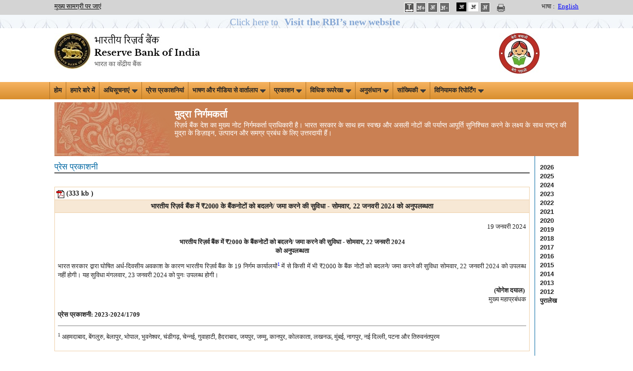

--- FILE ---
content_type: text/html; charset=utf-8
request_url: https://www.rbi.org.in/Hindi/scripts/FS_PressRelease.aspx?prid=48928&fn=2747
body_size: 16181
content:


<!DOCTYPE html PUBLIC "-//W3C//DTD XHTML 1.0 Transitional//EN" "http://www.w3.org/TR/xhtml1/DTD/xhtml1-transitional.dtd">

<html xmlns="http://www.w3.org/1999/xhtml">
<head>
    <title>भारतीय रिज़र्व बैंक - प्रेस प्रकाशनी</title>
    <script type="text/javascript" src="../js/libs/modernizr-2.5.3.min.js"></script>
</head>
<body>
    <form method="post" action="./FS_PressRelease.aspx?prid=48928&amp;fn=2747" id="frmFs_PressRelease">
<div class="aspNetHidden">
<input type="hidden" name="__EVENTTARGET" id="__EVENTTARGET" value="" />
<input type="hidden" name="__EVENTARGUMENT" id="__EVENTARGUMENT" value="" />
<input type="hidden" name="__VIEWSTATE" id="__VIEWSTATE" value="/[base64]/[base64]" />
</div>

<script type="text/javascript">
//<![CDATA[
var theForm = document.forms['frmFs_PressRelease'];
if (!theForm) {
    theForm = document.frmFs_PressRelease;
}
function __doPostBack(eventTarget, eventArgument) {
    if (!theForm.onsubmit || (theForm.onsubmit() != false)) {
        theForm.__EVENTTARGET.value = eventTarget;
        theForm.__EVENTARGUMENT.value = eventArgument;
        theForm.submit();
    }
}
//]]>
</script>


<div class="aspNetHidden">

	<input type="hidden" name="__VIEWSTATEGENERATOR" id="__VIEWSTATEGENERATOR" value="31F28247" />
	<input type="hidden" name="__EVENTVALIDATION" id="__EVENTVALIDATION" value="/wEdAA0odaaprJYf4uiwFWNyQnPPlK+XrsQEVyjeDxQ0A4GYXFBwzdjZXczwplb2HKGyLlr5SDZvF2CVHkoz1Ul5bIWaGgaMo4lywPj26nl3Vc2i3s3IfYFEMdbtkmb6zzJSc2CLrBfuDtX7nV3nL+5njT0xpTvjNMInTm7jDqH04NfPDGQ6cu1iZ73N7YF2NPAmCyQ/q33cCQLgaFQSElESF1pcG6ARGh77hh0/r4ObuL1TAsg3NivnNEt6QsKSovCCK9smi6coIYYAd3TjPNWEE9nPKSnI44NYmrzw1zFVRLo570xefDjZQebc18LNdiPFzrM=" />
</div>
    <input type="hidden" name="hdnYear" id="hdnYear" />
    <input type="hidden" name="hdnMonth" id="hdnMonth" value="0" />
    <input type="hidden" name="hdnFunction" id="hdnFunction" value="प्रेस प्रकाशनी" />
    <input type="hidden" name="hdnMainDiv" id="hdnMainDiv" />
    

<link href="../JQuery/css/jquery-ui-1.8.18.custom.css" rel="stylesheet" type="text/css" />
<link href="../Includes1/rbi.css" type="text/css" rel="stylesheet" />
<link rel="stylesheet" href="../includes/print.css" media="print" />

<link rel="stylesheet" href="../Styles/960.css" type="text/css" />
<script type="text/javascript" src="../js/libs/jquery-1.7.2.min.js"></script>
<script type="text/javascript" src="../JQuery/ui/jquery-ui-1.8.18.custom.js" ></script>
<script type="text/javascript" src="../JQuery/ui/jquery.ui.revampRBI.js"></script>
<script type="text/javascript" src="../js/ImgSaveDisable.js"></script>
 <style type="text/css">
    .sr-only {
position: absolute;
left: -9999px;
}

    .top-newmenu {
    height: auto;
    min-height: 35px;
}
    </style>
<script type="text/javascript">
    function LoadSearchData(id, key) {
        if (id == "txtSearch") {
            if (key == 13) {
                validateSearchText();
                return false;
            }
        }
        else validateSearchText();
        return true;
    }
    function validateSearchText() {
        if (validation()) {
            var strloc = new String(document.location.href.toString());
            if (strloc.indexOf("SearchResults.aspx") == -1) {//             
                window.open("../scripts/SearchResults.aspx?search=" + document.getElementById("txtSearch").value);
            }
            else window.open("../scripts/SearchResults.aspx?search=" + document.getElementById("txtSearch").value, '_parent');
        }
    }
    function validation() {
        strSearch = trim(document.getElementById('txtSearch').value);
        if (strSearch == "") { alert('Please enter the search text'); return false; }
        else {
            //var strFilterChars = new RegExp("[~`!@#$%^&*()_+-={}\\[\\]:/\\\\\";|'<>,.?]");
            var strFilterChars = new RegExp("^[0-9a-zA-Z ]*$");
            if (!strFilterChars.test(strSearch)) { alert("Please remove special characters from search text"); return false; }
        }
        return true;
    }
    function trim(value) {
        value = value.replace(/^\s+/, '');
        value = value.replace(/\s+$/, '');
        return value;
    }
</script>
<style type="text/css">
.blink_NewWebsite {
        animation:blinker 1.5s linear infinite;
        color:blue;
        font-size:1.5em;
        margin-bottom:0px;
        }
    @keyframes blinker
    {
        50%{
            opacity:0;
        }
    }

</style>
<div class="top_setting">
    <div class="container_12">
        <div class="grid_5 top_settings">
            <a href="#mainsection">मुख्य सामग्री पर जाएं</a>
        </div>
        <div id="UsrFontCntr_Div1" style="float: right" class="grid_4 prefix_3 top_settings">
           
            
            <ul style="margin:0px;padding:0px;">
             <li class="fonts">
                  <a id="UsrFontCntr_LinkBtnSpace" class="fonts" title="अक्षर-अंतर" href="javascript:__doPostBack(&#39;UsrFontCntr$LinkBtnSpace&#39;,&#39;&#39;)" style="text-decoration:none;"><img src="../images/letspace.png" alt="अक्षर-अंतर"/>
                    <span id="UsrFontCntr_spanBtnSpace" class="sr-only"></span></a>
                 </li>
            <li class="fonts">
               

                 <a id="UsrFontCntr_LinkBtnFontIncrease" class="fonts" title="फांट का आकार बढ़ाएं" href="javascript:__doPostBack(&#39;UsrFontCntr$LinkBtnFontIncrease&#39;,&#39;&#39;)" style="text-decoration:none;"><img src="../images/font-increase-H.gif" alt="फांट का आकार बढ़ाएं"/>
                    <span id="UsrFontCntr_spanFontIncrease" class="sr-only"></span></a>
            </li>
            
            <li class="fonts">
                
                <a id="UsrFontCntr_LinkBtnFontRegular" class="fonts" title="नियमित फांट आकार" href="javascript:__doPostBack(&#39;UsrFontCntr$LinkBtnFontRegular&#39;,&#39;&#39;)" style="text-decoration:none;"><img src="../images/font-reset-H.gif" alt="नियमित फांट आकार"/>
                    <span id="UsrFontCntr_spanFontRegular" class="sr-only">Selected</span></a>
            </li>
            
            <li class="fonts">
                
                <a id="UsrFontCntr_LinkBtnFontDecrease" class="fonts" title="फांट का आकार घटाएं" href="javascript:__doPostBack(&#39;UsrFontCntr$LinkBtnFontDecrease&#39;,&#39;&#39;)" style="text-decoration:none;"><img src="../images/font-decrease-H.gif" alt="फांट का आकार घटाएं"/>
                    <span id="UsrFontCntr_spanFontDecrease" class="sr-only"></span></a>&nbsp;
            </li>
            
            <li class="black">
                

                 <a id="UsrFontCntr_LinkBtnAccessibilty" class="fonts" title="डार्क थीम का प्रयोग करें" href="javascript:__doPostBack(&#39;UsrFontCntr$LinkBtnAccessibilty&#39;,&#39;&#39;)" style="text-decoration:none;"><img src="../images/dark-theme-H.gif" alt="डार्क थीम का प्रयोग करें"/>
                    <span id="UsrFontCntr_spanAccessibilty" class="sr-only"></span></a>
            </li>
            
            <li class="white">
                
                 <a id="UsrFontCntr_LinkBtnUndoAccessibilty" class="fonts" title="सामान्‍य थीम का प्रयोग करें" href="javascript:__doPostBack(&#39;UsrFontCntr$LinkBtnUndoAccessibilty&#39;,&#39;&#39;)" style="text-decoration:none;"><img src="../images/bright-theme-H.gif" alt="सामान्‍य थीम का प्रयोग करें"/>
                    <span id="UsrFontCntr_spanUndoAccessibilty" class="sr-only">Selected</span></a>
            </li>
                 <li class="white">
              <a id="UsrFontCntr_LinkBtnGreyScale" class="fonts" title="ग्रे थीम का प्रयोग करें" href="javascript:__doPostBack(&#39;UsrFontCntr$LinkBtnGreyScale&#39;,&#39;&#39;)" style="text-decoration:none;"><img src="../images/font-reset-H.gif" alt="सामान्‍य थीम का प्रयोग करें"/>
                    <span id="UsrFontCntr_spanGreyScale" class="sr-only"></span></a>
            </li>

		</ul>

            <a onclick="javascript:window.print();" id="lnkPrint" title="इस पृष्‍ठ को प्रिंट करें">
                <img src="/images/print-icon.png" title="इस पृष्‍ठ को प्रिंट करें " class="print" /></a>
            <div style="float: right">
                <label style="margin-right: 6px">
                    भाषा :</label><a class="lnk-language" id="lnkhindi" title="अंग्रेजी साइट" href="/home.aspx">English</a></div>
            
        </div>
    </div>

    <div>
         <div style="background: url(../images/Innerstripbg1.jpg);height: 27px;min-width: 100%;float: left;background-repeat: repeat;text-align: center;">
            <a class="blink_NewWebsite" target="_blank" href="https://website.rbi.org.in/hi/web/rbi/" style="color: #205db1;text-decoration: none;" role="button">
            <span>Click here to <b><span style="font-size: 20px;padding: 7px;">Visit the RBI’s new website</span></b>
                </span></a>
        </div>
     </div>

    <div class="clearfix">
    </div>
</div>
</div>
<div class="container_12">
    <div class="grid_5">
        <h1 class="logo">
            <a href="../home.aspx" title="भारतीय रिज़र्व बैंक की आधिकारिक वेबसाइट">
                <img src="../images/rbi-company-logo.jpg" title="भारतीय रिज़र्व बैंक की आधिकारिक वेबसाइट" alt="भारतीय रिज़र्व बैंक" /></a></h1>
    </div>
    <div class="grid_5 push_2" align="right">
        
    </div>
	<div class="grid_3" align="center" role="" style="float: right">
        <h1 class="logo">
           
            <img src="../images/BBBP_Logo_4.jpg" alt="बेटी बचाओ, बेटी पढ़ाओ"/>
        </h1>
    </div>
    <div class="clearfix">
    </div>
</div>
<!--  NAVIGATION START-->


<nav role="navigation">
    <div class="top-newmenu">
		<div class="midmenu">

            <ul>
              <li><a href="../Home.aspx">होम</a></li>
              <li><a href="../Scripts/AboutUs.aspx">हमारे बारे में</a></li>
              

              <li class="hasSubmenu"><a href="#">अधिसूचनाएं<img src="/images/down.gif" class="downarrowclass" style="border:0; padding-left: 5px" alt="down"></a>
              <ul>
                  <li><a href="../Scripts/Notifications.aspx">अधिसूचनाएं</a></li>
                  <li><a href="../Scripts/MasterDirections.aspx">मास्टर निदेशों</a></li>
                  <li><a href="../Scripts/MasterCircular.aspx">मास्टर परिपत्र</a></li>
                  <li><a href="../Scripts/IndexRBICircular.aspx">आरबीआई परिपत्रों की सूची</a></li>
                </ul>
              </li>


              <li><a href="../Scripts/PressReleases.aspx">प्रेस प्रकाशनियां</a></li>
              

               

            <li class="hasSubmenu"><a href="#">भाषण और मीडिया से वार्तालाप<img src="/images/down.gif" class="downarrowclass" style="border:0; padding-left: 5px" alt="down"></a>
              <ul>
                  <li><a href="../Scripts/Speeches.aspx">भाषण</a></li>
                  <li><a href="../Scripts/Interviews.aspx">मीडिया से वार्तालाप</a></li>
                  <li class="last"><a href="/hindi/Scripts/Lectures.aspx">स्मृति व्याख्यान</a></li>
                </ul>
              </li>

              <li class="hasSubmenu"><a href="#">प्रकाशन<img src="/images/down.gif" class="downarrowclass" style="border:0; padding-left: 5px" alt="down"></a>
              <ul>
                  <li><a href="Publication.aspx?publication=Annual">वार्षिक</a></li>
                  <li><a href="Publication.aspx?publication=HalfYearly">अर्धवार्षिक</a></li>
                  <li><a href="Publication.aspx?publication=Quarterly">तिमाही</a></li>
                  <li><a href="Publication.aspx?publication=BiMonthly">द्वि-मासिक</a></li>
                  <li><a href="Publication.aspx?publication=Monthly">मासिक</a></li>
                  <li><a href="Publication.aspx?publication=Weekly">साप्ताहिक</a></li>
                  <li><a href="Publication.aspx?publication=Occasional">सामयिक</a></li>
                  <li><a href="Publication.aspx?publication=Reports">रिपोर्टें</a></li>
                  
		  <li><a href="Publication.aspx?publication=WorkingPapers">वर्किंग पेपर</a></li>
		  <li class="last"><a href="/hindi/Scripts/MSM_MintStreetMemos.aspx">मिन्ट स्ट्रीट मेमो</a></li>
                </ul>
              </li>
		

        <li class="hasSubmenu"><a href="#">विधिक रूपरेखा<img src="/images/down.gif" class="downarrowclass" style="border:0; padding-left: 5px" alt="down"></a>
              <ul>
                  <li><a href="/hindi/Scripts/Act.aspx">अधिनियम</a></li>
                  <li><a href="/hindi/Scripts/Rules.aspx">नियमावली</a></li>
                  <li><a href="/hindi/Scripts/Regulations.aspx">विनियमावली</a></li>
                  <li class="last"><a href="/hindi/Scripts/Schemes.aspx">योजना</a></li>
                </ul>
              </li>



		
		
		<li class="hasSubmenu"><a href="#">अनुसंधान<img src="/images/down.gif" class="downarrowclass" style="border:0; padding-left: 5px" alt="down"></a>
	        <ul>
                <li><a href="/hindi/Scripts/ExternalResearchSchemes.aspx">बाह्य अनुसंधान योजनाएं</a></li><!--EXTERNAL RESEARCH SCHEMES-->
                <li><a href="#">रिज़र्व बैंक सामयिक पत्र</a></li><!--RBI OCCASIONAL PAPERS-->
                <li><a href="#">वर्किंग पेपर</a></li><!--Working Papers-->
                <li><a href="/hindi/Scripts/bulletin.aspx">रिज़र्व बैंक बुलेटिन</a></li><!--RBI Bulletin-->
	        <li><a href="/hindi/Scripts/project1.aspx">इतिहास</a></li><!--History-->
                <li><a href="#">डीआरजी अध्ययन</a></li><!--DRG Studies-->
                <li><a href="#">केएलईएमएस</a></li><!--KLEMS-->
		<li class="last"><a href="#">राज्य सांख्यिकी और वित्त</a></li><!--State Statistics and Finances-->
            </ul>
           </li>
              <li class="hasSubmenu"><a href="#">सांख्यिकी<img src="/images/down.gif" class="downarrowclass" style="border:0; padding-left: 5px" alt="down"></a>
                <ul>
                  <li><a href="Statistics.aspx">जारी आंकड़े</a></li>
                  
                  <li><a href="https://data.rbi.org.in" target="_blank">भारतीय अर्थव्यवस्था पर डेटाबेस</a></li>
		  <li class="last"><a href="FS_PDS.aspx">सार्वजनिक ऋण सांख्यिकी</a></li>
                </ul>
              </li>

            <li class="hasSubmenu"><a href="#">विनियामक रिपोर्टिंग<img src="/images/down.gif" class="downarrowclass" style="border:0; padding-left: 5px" alt="down"></a>
                <ul>
                  <li><a href="/hindi/Scripts/BS_ListOfAllReturns.aspx">रिटर्न्स की सूची</a></li>
                  <li><a href="/hindi/Scripts/DataDefinition.aspx">डेटा परिभाषाएँ</a></li>
                  <li><a href="/hindi/Scripts/ValidationRules.aspx">सत्यापन नियम/ वर्गीकरण</a></li>
                  <li><a href="/hindi/Scripts/ReportingPlaform.aspx">भारिबैं रिपोर्टिंग पोर्टल्स की सूची</a></li>
                  <li class="last"><a href="/hindi/Scripts/ReportingFAQ.aspx">भारिबैं रिपोर्टिंग पोर्टल के अक्सर पूछे जाने वाले प्रश्न</a></li>
                </ul>
              </li>

                 
                


		 
             </ul>

            </div>
     </div>
</nav>
         
<!--  NAVIGATION END-->
<!--HEADER END-->
<input type="submit" name="UsrFontCntr$btn" value="" id="btn" style="visibility: hidden; height: 0px; width: 0px;" />

<script type="text/javascript">

    function SetLink() {
        //document.cookie = "preferLang=;secure;expires=Thu, 01 Jan 1970 00:00:01 UTC;path=/;";
        //window.location.replace("https://www.rbi.org.in/");

        var txt="This will lead you to English language website. Are you sure you want to switch to this language?"
        if(window.confirm(txt)==true){
            document.cookie = "preferLang=;secure;expires=Thu, 01 Jan 1970 00:00:01 UTC;path=/;";
            window.location.replace("https://www.rbi.org.in/");
        }
        else 
        {
            event.preventDefault();
            return false;
        }

    }

  

    const allMenuItems = document.querySelectorAll("nav ul li");
	
    allMenuItems.forEach(item => {
        item.addEventListener("focusin", (event) => {	
            const MenuText =event.target.textContent;
    const allMenuItems1 = document.querySelectorAll(".hasSubmenu");
    allMenuItems1.forEach(item1 => {
        if (MenuText === 'Press Releases')
        {	
            //alert(MenuText);
            item1.classList.remove('focused');
    rollback(item1)
    item1.classList.remove('open');
    }
    });
			
    });
    });


    const menuItems = document.querySelectorAll(".hasSubmenu");
    menuItems.forEach(item => {
        item.addEventListener("mouseenter", (event) => {
            item.className="hasSubmenu open focused"
            expandThis(item);
    });
    item.addEventListener("mouseleave", (event) => {		
        rollback(item)
		item.className="hasSubmenu"
    });
    item.addEventListener("focusin", (event) => {		
        const allMenuItems = document.querySelectorAll("nav ul li");
    allMenuItems.forEach(item1 => {
        item1.classList.remove('focused');
    if(item!==item1)
        rollback(item1)
    item1.classList.remove('open');	
    });							
    item.classList.add('focused');
    });
    item.addEventListener("focusout", (event) => {
		
        if(!item.className.includes('focused')){
		
		rollback(item)
    item.className="hasSubmenu"
    }
    item.classList.remove('focused');
    item.classList.remove('open');
    });

    item.addEventListener("keydown", (event) => {
        if (event.key === "Enter" || event.key === " ") {
		if(item.className.includes("hasSubmenu open")){
		    rollback(item)
		    item.className="hasSubmenu"
		}
    else{
          	item.className="hasSubmenu open focused"
    var ele=item.querySelectorAll("a")[0];
    //ele.css('aria-expanded','true');
    //var elel=item.querySelectorAll("ul")[0]; $(elel).trigger('mouseenter');
    expandThis(item);	
    }
				
    }
    //var ctrlUl=item.querySelectorAll("ul");
    //ctrlUl[0].css('display','block');
    });
	
    });
    function expandThis(menu){
        var $targetul = $(menu).children("ul:eq(0)")
        if ($targetul.queue().length <= 1) //if 1 or less queued animations
            if (this.istopheader)
                $targetul.css({ left: $(this).children('a').eq(0).position().left, top: $mainmenu.position().top + this._dimensions.h - 2 })
				            
        if (document.all && !window.XMLHttpRequest) //detect IE6 or less, fix issue with overflow
            $mainmenu.find('ul').css({ overflow: (this.istopheader) ? 'hidden' : 'visible' })
					
        //$targetul.trigger('mouseenter');
        $targetul.dequeue().stop(true, true).slideDown(droplinemenu.animateduration.over)
    }
    const menuItemsf = document.querySelectorAll("nav .midmenu ul li");

    menuItemsf.forEach(item => {
        item.addEventListener("keydown", (event) => {
            //if (event.key !== "Enter" && event.key !== "Shift" ) {	
            if(item.className.includes("last") ){
             if (pressedKeys['shift'] && event.key === "Tab"){}else{
            var lastItem = document.getElementsByClassName('hasSubmenu open');
    rollback(lastItem[0])
    lastItem[0].className="hasSubmenu";
    }
    }
    //}
    });
	
    });
	

    function rollback(menu){
        var $targetul = $(menu).children("ul:eq(0)")
        $targetul.dequeue().stop(true, true).slideUp(droplinemenu.animateduration.out);
        //$targetul[0].style.display='';
    }


    function setLetterSpace(val) {
    
	
        if (false) {
                        document.body.setAttribute("style", "letter-spacing:1px; line-height:20px; word-spacing:2px;");
       
}
else {
                    document.body.removeAttribute("style");
}
return false;

    
}
</script>

    <div class="container_12" id="content">
        <div class="grid_12">
            
            <span id="lblNote"></span>
            <div class="banner2" style="background-color: #CA8053; color: White;">
    <span class="img2">
        <img src="../images/FS/2747.png" width="233" height="109" alt="" />
    </span>
    <h1>
        मुद्रा निर्गमकर्ता</h1>
    <p>
        रिज़र्व बैंक देश का मुख्य नोट निर्गमकर्ता प्राधिकारी है। भारत सरकार के साथ हम स्वच्छ
        और असली नोटों की पर्याप्त आपूर्ति सुनिश्चित करने के लक्ष्य के साथ राष्ट्र की मुद्रा
        के डिज़ाइन, उत्पादन और समग्र प्रबंध के लिए उत्तरदायी हैं।</p>
</div>

        </div>
        <section>
        <div id="mainsection" class="grid_12">
          <div class="clearfix"></div>
        </div>
        </section>
        <div class="grid_11 omega right_blue_border">
            <h3 class="border_none">
                <span class="blue">
                    प्रेस प्रकाशनी
                </span>
            </h3>
            
            <br />
            <div class="mar_top10">
                <table width="100%" border="0" align="center" cellpadding="0" cellspacing="0">
                    <table class="tablebg" width="100%"><tr class="tblContent2"><td ><a target="_blank" href="https://www.rbi.org.in/hindi1/Upload/PressReleases/PDFs/PR1709NONAVAILABILITY5EF5123B892C4AEB8A5C02ED1FA7DC42.PDF"><img src='../Images/pdf.gif' width="16" height="16" border=0 align="absmiddle"></a><b> (333  </font><span class="textKB">kb</span> )</b></td></tr>
                    <tr class="tableheader"><td class="textIndexHead" align="center"><b> भारतीय रिज़र्व बैंक में ₹2000 के बैंकनोटों को बदलने/ जमा करने की सुविधा - सोमवार, 22 जनवरी 2024 को अनुपलब्धता</b></td></tr><tr id="prData" ><td class="textDetails" align="left"><table width="100%" border="0" align="center" cellpadding="0" cellspacing="0" class="Hindi">    <tr>      <td><p align="right">19 &#2332;&#2344;&#2357;&#2352;&#2368; 2024</p>
      <p align="center"><strong>&#2349;&#2366;&#2352;&#2340;&#2368;&#2351; &#2352;&#2367;&#2395;&#2352;&#2381;&#2357; &#2348;&#2376;&#2306;&#2325; &#2350;&#2375;&#2306; <span style="font-family:Arial;">&#8377;</span>2000 &#2325;&#2375; &#2348;&#2376;&#2306;&#2325;&#2344;&#2379;&#2335;&#2379;&#2306;  &#2325;&#2379; &#2348;&#2342;&#2354;&#2344;&#2375;/ &#2332;&#2350;&#2366; &#2325;&#2352;&#2344;&#2375; &#2325;&#2368; &#2360;&#2369;&#2357;&#2367;&#2343;&#2366; - &#2360;&#2379;&#2350;&#2357;&#2366;&#2352;, 22 &#2332;&#2344;&#2357;&#2352;&#2368; 2024<br>
      &#2325;&#2379; &#2309;&#2344;&#2369;&#2346;&#2354;&#2348;&#2381;&#2343;&#2340;&#2366;</strong></p>
      <p align="justify">&#2349;&#2366;&#2352;&#2340; &#2360;&#2352;&#2325;&#2366;&#2352; &#2342;&#2381;&#2357;&#2366;&#2352;&#2366; &#2328;&#2379;&#2359;&#2367;&#2340; &#2309;&#2352;&#2381;&#2343;-&#2342;&#2367;&#2357;&#2360;&#2368;&#2351;  &#2309;&#2357;&#2325;&#2366;&#2358; &#2325;&#2375; &#2325;&#2366;&#2352;&#2339; &#2349;&#2366;&#2352;&#2340;&#2368;&#2351; &#2352;&#2367;&#2332;&#2364;&#2352;&#2381;&#2357; &#2348;&#2376;&#2306;&#2325; &#2325;&#2375; 19 &#2344;&#2367;&#2352;&#2381;&#2327;&#2350; &#2325;&#2366;&#2352;&#2381;&#2351;&#2366;&#2354;&#2351;&#2379;&#2306;<sup><a href="#FT1" class="Mhlink">1</a></sup> &#2350;&#2375;&#2306; &#2360;&#2375; &#2325;&#2367;&#2360;&#2368; &#2350;&#2375;&#2306; &#2349;&#2368; <span style="font-family:Arial;">&#8377;</span>2000 &#2325;&#2375; &#2348;&#2376;&#2306;&#2325; &#2344;&#2379;&#2335;&#2379;&#2306; &#2325;&#2379; &#2348;&#2342;&#2354;&#2344;&#2375;/ &#2332;&#2350;&#2366; &#2325;&#2352;&#2344;&#2375; &#2325;&#2368; &#2360;&#2369;&#2357;&#2367;&#2343;&#2366; &#2360;&#2379;&#2350;&#2357;&#2366;&#2352;, 22 &#2332;&#2344;&#2357;&#2352;&#2368; 2024 &#2325;&#2379; &#2313;&#2346;&#2354;&#2348;&#2381;&#2343;  &#2344;&#2361;&#2368;&#2306; &#2361;&#2379;&#2327;&#2368;&#2404; &#2351;&#2361; &#2360;&#2369;&#2357;&#2367;&#2343;&#2366; &#2350;&#2306;&#2327;&#2354;&#2357;&#2366;&#2352;,  23 &#2332;&#2344;&#2357;&#2352;&#2368;  2024 &#2325;&#2379; &#2346;&#2369;&#2344;&#2307; &#2313;&#2346;&#2354;&#2348;&#2381;&#2343; &#2361;&#2379;&#2327;&#2368;&#2404;</p>
      <p align="right"><strong>(&#2351;&#2379;&#2327;&#2375;&#2358;  &#2342;&#2351;&#2366;&#2354;)</strong>&nbsp;<br>
      &#2350;&#2369;&#2326;&#2381;&#2351; &#2350;&#2361;&#2366;&#2346;&#2381;&#2352;&#2348;&#2306;&#2343;&#2325;</p>
      <p><strong>&#2346;&#2381;&#2352;&#2375;&#2360;  &#2346;&#2381;&#2352;&#2325;&#2366;&#2358;&#2344;&#2368;: 2023-2024/1709</strong></p><hr>
	<p class="footnote"><a id="FT1"></a><sup>1</sup> &#2309;&#2361;&#2350;&#2342;&#2366;&#2348;&#2366;&#2342;, &#2348;&#2375;&#2306;&#2327;&#2354;&#2369;&#2352;&#2369;, &#2348;&#2375;&#2354;&#2366;&#2346;&#2369;&#2352;, &#2349;&#2379;&#2346;&#2366;&#2354;, &#2349;&#2369;&#2357;&#2344;&#2375;&#2358;&#2381;&#2357;&#2352;, &#2330;&#2306;&#2337;&#2368;&#2327;&#2338;&#2364;, &#2330;&#2375;&#2344;&#2381;&#2344;&#2312;, &#2327;&#2369;&#2357;&#2366;&#2361;&#2366;&#2335;&#2368;, &#2361;&#2376;&#2342;&#2352;&#2366;&#2348;&#2366;&#2342;, &#2332;&#2351;&#2346;&#2369;&#2352;, &#2332;&#2350;&#2381;&#2350;&#2370;, &#2325;&#2366;&#2344;&#2346;&#2369;&#2352;, &#2325;&#2379;&#2354;&#2325;&#2366;&#2340;&#2366;, &#2354;&#2326;&#2344;&#2314;, &#2350;&#2369;&#2306;&#2348;&#2312;, &#2344;&#2366;&#2327;&#2346;&#2369;&#2352;, &#2344;&#2312; &#2342;&#2367;&#2354;&#2381;&#2354;&#2368;, &#2346;&#2335;&#2344;&#2366; &#2324;&#2352;  &#2340;&#2367;&#2352;&#2369;&#2357;&#2344;&#2306;&#2340;&#2346;&#2369;&#2352;&#2350;</p></td>    </tr></table></td></tr></table>
                </table>
            </div>
        </div>
        <section class="archives_container">
        <div class="grid_1 archives alpha">
            <span id="DateSettree_lbltree"><div class="grid_subtree archives alpha" id="treeYearMonth_PR"><div class="accordionButton year" id="btn2026">2026</div><div class="accordionContent month" id="2026"><ul class="accordionlist"><li><a href="#" id="20260" onclick='GetYearMonth("2026","0")'>सभी महिने</a></li><li><a href="#" id="20261" onclick='GetYearMonth("2026","1")'>जनवरी</a></li><li><a href="#" id="20262" onclick='GetYearMonth("2026","2")'>फरवरी</a></li><li><a href="#" id="20263" onclick='GetYearMonth("2026","3")'>मार्च</a></li><li><a href="#" id="20264" onclick='GetYearMonth("2026","4")'>अप्रैल</a></li><li><a href="#" id="20265" onclick='GetYearMonth("2026","5")'>मई</a></li><li><a href="#" id="20266" onclick='GetYearMonth("2026","6")'>जून</a></li><li><a href="#" id="20267" onclick='GetYearMonth("2026","7")'>जुलाई</a></li><li><a href="#" id="20268" onclick='GetYearMonth("2026","8")'>अगस्त</a></li><li><a href="#" id="20269" onclick='GetYearMonth("2026","9")'>सितंबर</a></li><li><a href="#" id="202610" onclick='GetYearMonth("2026","10")'>अक्तूबर</a></li><li><a href="#" id="202611" onclick='GetYearMonth("2026","11")'>नवंबर</a></li><li><a href="#" id="202612" onclick='GetYearMonth("2026","12")'>दिसंबर</a></li></ul></div><div class="accordionButton year" id="btn2025">2025</div><div class="accordionContent month" id="2025"><ul class="accordionlist"><li><a href="#" id="20250" onclick='GetYearMonth("2025","0")'>सभी महिने</a></li><li><a href="#" id="20251" onclick='GetYearMonth("2025","1")'>जनवरी</a></li><li><a href="#" id="20252" onclick='GetYearMonth("2025","2")'>फरवरी</a></li><li><a href="#" id="20253" onclick='GetYearMonth("2025","3")'>मार्च</a></li><li><a href="#" id="20254" onclick='GetYearMonth("2025","4")'>अप्रैल</a></li><li><a href="#" id="20255" onclick='GetYearMonth("2025","5")'>मई</a></li><li><a href="#" id="20256" onclick='GetYearMonth("2025","6")'>जून</a></li><li><a href="#" id="20257" onclick='GetYearMonth("2025","7")'>जुलाई</a></li><li><a href="#" id="20258" onclick='GetYearMonth("2025","8")'>अगस्त</a></li><li><a href="#" id="20259" onclick='GetYearMonth("2025","9")'>सितंबर</a></li><li><a href="#" id="202510" onclick='GetYearMonth("2025","10")'>अक्तूबर</a></li><li><a href="#" id="202511" onclick='GetYearMonth("2025","11")'>नवंबर</a></li><li><a href="#" id="202512" onclick='GetYearMonth("2025","12")'>दिसंबर</a></li></ul></div><div class="accordionButton year" id="btn2024">2024</div><div class="accordionContent month" id="2024"><ul class="accordionlist"><li><a href="#" id="20240" onclick='GetYearMonth("2024","0")'>सभी महिने</a></li><li><a href="#" id="20241" onclick='GetYearMonth("2024","1")'>जनवरी</a></li><li><a href="#" id="20242" onclick='GetYearMonth("2024","2")'>फरवरी</a></li><li><a href="#" id="20243" onclick='GetYearMonth("2024","3")'>मार्च</a></li><li><a href="#" id="20244" onclick='GetYearMonth("2024","4")'>अप्रैल</a></li><li><a href="#" id="20245" onclick='GetYearMonth("2024","5")'>मई</a></li><li><a href="#" id="20246" onclick='GetYearMonth("2024","6")'>जून</a></li><li><a href="#" id="20247" onclick='GetYearMonth("2024","7")'>जुलाई</a></li><li><a href="#" id="20248" onclick='GetYearMonth("2024","8")'>अगस्त</a></li><li><a href="#" id="20249" onclick='GetYearMonth("2024","9")'>सितंबर</a></li><li><a href="#" id="202410" onclick='GetYearMonth("2024","10")'>अक्तूबर</a></li><li><a href="#" id="202411" onclick='GetYearMonth("2024","11")'>नवंबर</a></li><li><a href="#" id="202412" onclick='GetYearMonth("2024","12")'>दिसंबर</a></li></ul></div><div class="accordionButton year" id="btn2023">2023</div><div class="accordionContent month" id="2023"><ul class="accordionlist"><li><a href="#" id="20230" onclick='GetYearMonth("2023","0")'>सभी महिने</a></li><li><a href="#" id="20231" onclick='GetYearMonth("2023","1")'>जनवरी</a></li><li><a href="#" id="20232" onclick='GetYearMonth("2023","2")'>फरवरी</a></li><li><a href="#" id="20233" onclick='GetYearMonth("2023","3")'>मार्च</a></li><li><a href="#" id="20234" onclick='GetYearMonth("2023","4")'>अप्रैल</a></li><li><a href="#" id="20235" onclick='GetYearMonth("2023","5")'>मई</a></li><li><a href="#" id="20236" onclick='GetYearMonth("2023","6")'>जून</a></li><li><a href="#" id="20237" onclick='GetYearMonth("2023","7")'>जुलाई</a></li><li><a href="#" id="20238" onclick='GetYearMonth("2023","8")'>अगस्त</a></li><li><a href="#" id="20239" onclick='GetYearMonth("2023","9")'>सितंबर</a></li><li><a href="#" id="202310" onclick='GetYearMonth("2023","10")'>अक्तूबर</a></li><li><a href="#" id="202311" onclick='GetYearMonth("2023","11")'>नवंबर</a></li><li><a href="#" id="202312" onclick='GetYearMonth("2023","12")'>दिसंबर</a></li></ul></div><div class="accordionButton year" id="btn2022">2022</div><div class="accordionContent month" id="2022"><ul class="accordionlist"><li><a href="#" id="20220" onclick='GetYearMonth("2022","0")'>सभी महिने</a></li><li><a href="#" id="20221" onclick='GetYearMonth("2022","1")'>जनवरी</a></li><li><a href="#" id="20222" onclick='GetYearMonth("2022","2")'>फरवरी</a></li><li><a href="#" id="20223" onclick='GetYearMonth("2022","3")'>मार्च</a></li><li><a href="#" id="20224" onclick='GetYearMonth("2022","4")'>अप्रैल</a></li><li><a href="#" id="20225" onclick='GetYearMonth("2022","5")'>मई</a></li><li><a href="#" id="20226" onclick='GetYearMonth("2022","6")'>जून</a></li><li><a href="#" id="20227" onclick='GetYearMonth("2022","7")'>जुलाई</a></li><li><a href="#" id="20228" onclick='GetYearMonth("2022","8")'>अगस्त</a></li><li><a href="#" id="20229" onclick='GetYearMonth("2022","9")'>सितंबर</a></li><li><a href="#" id="202210" onclick='GetYearMonth("2022","10")'>अक्तूबर</a></li><li><a href="#" id="202211" onclick='GetYearMonth("2022","11")'>नवंबर</a></li><li><a href="#" id="202212" onclick='GetYearMonth("2022","12")'>दिसंबर</a></li></ul></div><div class="accordionButton year" id="btn2021">2021</div><div class="accordionContent month" id="2021"><ul class="accordionlist"><li><a href="#" id="20210" onclick='GetYearMonth("2021","0")'>सभी महिने</a></li><li><a href="#" id="20211" onclick='GetYearMonth("2021","1")'>जनवरी</a></li><li><a href="#" id="20212" onclick='GetYearMonth("2021","2")'>फरवरी</a></li><li><a href="#" id="20213" onclick='GetYearMonth("2021","3")'>मार्च</a></li><li><a href="#" id="20214" onclick='GetYearMonth("2021","4")'>अप्रैल</a></li><li><a href="#" id="20215" onclick='GetYearMonth("2021","5")'>मई</a></li><li><a href="#" id="20216" onclick='GetYearMonth("2021","6")'>जून</a></li><li><a href="#" id="20217" onclick='GetYearMonth("2021","7")'>जुलाई</a></li><li><a href="#" id="20218" onclick='GetYearMonth("2021","8")'>अगस्त</a></li><li><a href="#" id="20219" onclick='GetYearMonth("2021","9")'>सितंबर</a></li><li><a href="#" id="202110" onclick='GetYearMonth("2021","10")'>अक्तूबर</a></li><li><a href="#" id="202111" onclick='GetYearMonth("2021","11")'>नवंबर</a></li><li><a href="#" id="202112" onclick='GetYearMonth("2021","12")'>दिसंबर</a></li></ul></div><div class="accordionButton year" id="btn2020">2020</div><div class="accordionContent month" id="2020"><ul class="accordionlist"><li><a href="#" id="20200" onclick='GetYearMonth("2020","0")'>सभी महिने</a></li><li><a href="#" id="20201" onclick='GetYearMonth("2020","1")'>जनवरी</a></li><li><a href="#" id="20202" onclick='GetYearMonth("2020","2")'>फरवरी</a></li><li><a href="#" id="20203" onclick='GetYearMonth("2020","3")'>मार्च</a></li><li><a href="#" id="20204" onclick='GetYearMonth("2020","4")'>अप्रैल</a></li><li><a href="#" id="20205" onclick='GetYearMonth("2020","5")'>मई</a></li><li><a href="#" id="20206" onclick='GetYearMonth("2020","6")'>जून</a></li><li><a href="#" id="20207" onclick='GetYearMonth("2020","7")'>जुलाई</a></li><li><a href="#" id="20208" onclick='GetYearMonth("2020","8")'>अगस्त</a></li><li><a href="#" id="20209" onclick='GetYearMonth("2020","9")'>सितंबर</a></li><li><a href="#" id="202010" onclick='GetYearMonth("2020","10")'>अक्तूबर</a></li><li><a href="#" id="202011" onclick='GetYearMonth("2020","11")'>नवंबर</a></li><li><a href="#" id="202012" onclick='GetYearMonth("2020","12")'>दिसंबर</a></li></ul></div><div class="accordionButton year" id="btn2019">2019</div><div class="accordionContent month" id="2019"><ul class="accordionlist"><li><a href="#" id="20190" onclick='GetYearMonth("2019","0")'>सभी महिने</a></li><li><a href="#" id="20191" onclick='GetYearMonth("2019","1")'>जनवरी</a></li><li><a href="#" id="20192" onclick='GetYearMonth("2019","2")'>फरवरी</a></li><li><a href="#" id="20193" onclick='GetYearMonth("2019","3")'>मार्च</a></li><li><a href="#" id="20194" onclick='GetYearMonth("2019","4")'>अप्रैल</a></li><li><a href="#" id="20195" onclick='GetYearMonth("2019","5")'>मई</a></li><li><a href="#" id="20196" onclick='GetYearMonth("2019","6")'>जून</a></li><li><a href="#" id="20197" onclick='GetYearMonth("2019","7")'>जुलाई</a></li><li><a href="#" id="20198" onclick='GetYearMonth("2019","8")'>अगस्त</a></li><li><a href="#" id="20199" onclick='GetYearMonth("2019","9")'>सितंबर</a></li><li><a href="#" id="201910" onclick='GetYearMonth("2019","10")'>अक्तूबर</a></li><li><a href="#" id="201911" onclick='GetYearMonth("2019","11")'>नवंबर</a></li><li><a href="#" id="201912" onclick='GetYearMonth("2019","12")'>दिसंबर</a></li></ul></div><div class="accordionButton year" id="btn2018">2018</div><div class="accordionContent month" id="2018"><ul class="accordionlist"><li><a href="#" id="20180" onclick='GetYearMonth("2018","0")'>सभी महिने</a></li><li><a href="#" id="20181" onclick='GetYearMonth("2018","1")'>जनवरी</a></li><li><a href="#" id="20182" onclick='GetYearMonth("2018","2")'>फरवरी</a></li><li><a href="#" id="20183" onclick='GetYearMonth("2018","3")'>मार्च</a></li><li><a href="#" id="20184" onclick='GetYearMonth("2018","4")'>अप्रैल</a></li><li><a href="#" id="20185" onclick='GetYearMonth("2018","5")'>मई</a></li><li><a href="#" id="20186" onclick='GetYearMonth("2018","6")'>जून</a></li><li><a href="#" id="20187" onclick='GetYearMonth("2018","7")'>जुलाई</a></li><li><a href="#" id="20188" onclick='GetYearMonth("2018","8")'>अगस्त</a></li><li><a href="#" id="20189" onclick='GetYearMonth("2018","9")'>सितंबर</a></li><li><a href="#" id="201810" onclick='GetYearMonth("2018","10")'>अक्तूबर</a></li><li><a href="#" id="201811" onclick='GetYearMonth("2018","11")'>नवंबर</a></li><li><a href="#" id="201812" onclick='GetYearMonth("2018","12")'>दिसंबर</a></li></ul></div><div class="accordionButton year" id="btn2017">2017</div><div class="accordionContent month" id="2017"><ul class="accordionlist"><li><a href="#" id="20170" onclick='GetYearMonth("2017","0")'>सभी महिने</a></li><li><a href="#" id="20171" onclick='GetYearMonth("2017","1")'>जनवरी</a></li><li><a href="#" id="20172" onclick='GetYearMonth("2017","2")'>फरवरी</a></li><li><a href="#" id="20173" onclick='GetYearMonth("2017","3")'>मार्च</a></li><li><a href="#" id="20174" onclick='GetYearMonth("2017","4")'>अप्रैल</a></li><li><a href="#" id="20175" onclick='GetYearMonth("2017","5")'>मई</a></li><li><a href="#" id="20176" onclick='GetYearMonth("2017","6")'>जून</a></li><li><a href="#" id="20177" onclick='GetYearMonth("2017","7")'>जुलाई</a></li><li><a href="#" id="20178" onclick='GetYearMonth("2017","8")'>अगस्त</a></li><li><a href="#" id="20179" onclick='GetYearMonth("2017","9")'>सितंबर</a></li><li><a href="#" id="201710" onclick='GetYearMonth("2017","10")'>अक्तूबर</a></li><li><a href="#" id="201711" onclick='GetYearMonth("2017","11")'>नवंबर</a></li><li><a href="#" id="201712" onclick='GetYearMonth("2017","12")'>दिसंबर</a></li></ul></div><div class="accordionButton year" id="btn2016">2016</div><div class="accordionContent month" id="2016"><ul class="accordionlist"><li><a href="#" id="20160" onclick='GetYearMonth("2016","0")'>सभी महिने</a></li><li><a href="#" id="20161" onclick='GetYearMonth("2016","1")'>जनवरी</a></li><li><a href="#" id="20162" onclick='GetYearMonth("2016","2")'>फरवरी</a></li><li><a href="#" id="20163" onclick='GetYearMonth("2016","3")'>मार्च</a></li><li><a href="#" id="20164" onclick='GetYearMonth("2016","4")'>अप्रैल</a></li><li><a href="#" id="20165" onclick='GetYearMonth("2016","5")'>मई</a></li><li><a href="#" id="20166" onclick='GetYearMonth("2016","6")'>जून</a></li><li><a href="#" id="20167" onclick='GetYearMonth("2016","7")'>जुलाई</a></li><li><a href="#" id="20168" onclick='GetYearMonth("2016","8")'>अगस्त</a></li><li><a href="#" id="20169" onclick='GetYearMonth("2016","9")'>सितंबर</a></li><li><a href="#" id="201610" onclick='GetYearMonth("2016","10")'>अक्तूबर</a></li><li><a href="#" id="201611" onclick='GetYearMonth("2016","11")'>नवंबर</a></li><li><a href="#" id="201612" onclick='GetYearMonth("2016","12")'>दिसंबर</a></li></ul></div><div class="accordionButton year" id="btn2015">2015</div><div class="accordionContent month" id="2015"><ul class="accordionlist"><li><a href="#" id="20150" onclick='GetYearMonth("2015","0")'>सभी महिने</a></li><li><a href="#" id="20151" onclick='GetYearMonth("2015","1")'>जनवरी</a></li><li><a href="#" id="20152" onclick='GetYearMonth("2015","2")'>फरवरी</a></li><li><a href="#" id="20153" onclick='GetYearMonth("2015","3")'>मार्च</a></li><li><a href="#" id="20154" onclick='GetYearMonth("2015","4")'>अप्रैल</a></li><li><a href="#" id="20155" onclick='GetYearMonth("2015","5")'>मई</a></li><li><a href="#" id="20156" onclick='GetYearMonth("2015","6")'>जून</a></li><li><a href="#" id="20157" onclick='GetYearMonth("2015","7")'>जुलाई</a></li><li><a href="#" id="20158" onclick='GetYearMonth("2015","8")'>अगस्त</a></li><li><a href="#" id="20159" onclick='GetYearMonth("2015","9")'>सितंबर</a></li><li><a href="#" id="201510" onclick='GetYearMonth("2015","10")'>अक्तूबर</a></li><li><a href="#" id="201511" onclick='GetYearMonth("2015","11")'>नवंबर</a></li><li><a href="#" id="201512" onclick='GetYearMonth("2015","12")'>दिसंबर</a></li></ul></div><div class="accordionButton year" id="btn2014">2014</div><div class="accordionContent month" id="2014"><ul class="accordionlist"><li><a href="#" id="20140" onclick='GetYearMonth("2014","0")'>सभी महिने</a></li><li><a href="#" id="20141" onclick='GetYearMonth("2014","1")'>जनवरी</a></li><li><a href="#" id="20142" onclick='GetYearMonth("2014","2")'>फरवरी</a></li><li><a href="#" id="20143" onclick='GetYearMonth("2014","3")'>मार्च</a></li><li><a href="#" id="20144" onclick='GetYearMonth("2014","4")'>अप्रैल</a></li><li><a href="#" id="20145" onclick='GetYearMonth("2014","5")'>मई</a></li><li><a href="#" id="20146" onclick='GetYearMonth("2014","6")'>जून</a></li><li><a href="#" id="20147" onclick='GetYearMonth("2014","7")'>जुलाई</a></li><li><a href="#" id="20148" onclick='GetYearMonth("2014","8")'>अगस्त</a></li><li><a href="#" id="20149" onclick='GetYearMonth("2014","9")'>सितंबर</a></li><li><a href="#" id="201410" onclick='GetYearMonth("2014","10")'>अक्तूबर</a></li><li><a href="#" id="201411" onclick='GetYearMonth("2014","11")'>नवंबर</a></li><li><a href="#" id="201412" onclick='GetYearMonth("2014","12")'>दिसंबर</a></li></ul></div><div class="accordionButton year" id="btn2013">2013</div><div class="accordionContent month" id="2013"><ul class="accordionlist"><li><a href="#" id="20130" onclick='GetYearMonth("2013","0")'>सभी महिने</a></li><li><a href="#" id="20131" onclick='GetYearMonth("2013","1")'>जनवरी</a></li><li><a href="#" id="20132" onclick='GetYearMonth("2013","2")'>फरवरी</a></li><li><a href="#" id="20133" onclick='GetYearMonth("2013","3")'>मार्च</a></li><li><a href="#" id="20134" onclick='GetYearMonth("2013","4")'>अप्रैल</a></li><li><a href="#" id="20135" onclick='GetYearMonth("2013","5")'>मई</a></li><li><a href="#" id="20136" onclick='GetYearMonth("2013","6")'>जून</a></li><li><a href="#" id="20137" onclick='GetYearMonth("2013","7")'>जुलाई</a></li><li><a href="#" id="20138" onclick='GetYearMonth("2013","8")'>अगस्त</a></li><li><a href="#" id="20139" onclick='GetYearMonth("2013","9")'>सितंबर</a></li><li><a href="#" id="201310" onclick='GetYearMonth("2013","10")'>अक्तूबर</a></li><li><a href="#" id="201311" onclick='GetYearMonth("2013","11")'>नवंबर</a></li><li><a href="#" id="201312" onclick='GetYearMonth("2013","12")'>दिसंबर</a></li></ul></div><div class="accordionButton year" id="btn2012">2012</div><div class="accordionContent month" id="2012"><ul class="accordionlist"><li><a href="#" id="20120" onclick='GetYearMonth("2012","0")'>सभी महिने</a></li><li><a href="#" id="20121" onclick='GetYearMonth("2012","1")'>जनवरी</a></li><li><a href="#" id="20122" onclick='GetYearMonth("2012","2")'>फरवरी</a></li><li><a href="#" id="20123" onclick='GetYearMonth("2012","3")'>मार्च</a></li><li><a href="#" id="20124" onclick='GetYearMonth("2012","4")'>अप्रैल</a></li><li><a href="#" id="20125" onclick='GetYearMonth("2012","5")'>मई</a></li><li><a href="#" id="20126" onclick='GetYearMonth("2012","6")'>जून</a></li><li><a href="#" id="20127" onclick='GetYearMonth("2012","7")'>जुलाई</a></li><li><a href="#" id="20128" onclick='GetYearMonth("2012","8")'>अगस्त</a></li><li><a href="#" id="20129" onclick='GetYearMonth("2012","9")'>सितंबर</a></li><li><a href="#" id="201210" onclick='GetYearMonth("2012","10")'>अक्तूबर</a></li><li><a href="#" id="201211" onclick='GetYearMonth("2012","11")'>नवंबर</a></li><li><a href="#" id="201212" onclick='GetYearMonth("2012","12")'>दिसंबर</a></li></ul></div><div id="divArchiveMain" class="year" onclick="hideshow('divArchiveSub');" style="cursor: pointer;">पुरालेख</div><div id="divArchiveSub" style="display: none;"><div class="grid_subtree archives alpha" id="treeYearMonth_PR"><div class="accordionButton year" id="btn2011">2011</div><div class="accordionContent month" id="2011"><ul class="accordionlist"><li><a href="../scripts/Redirecting.aspx?pg=FS_PressRelease.aspx" >सभी महिने</a></li><li><a href="../scripts/Redirecting.aspx?pg=FS_PressRelease.aspx" >जनवरी</a></li><li><a href="../scripts/Redirecting.aspx?pg=FS_PressRelease.aspx" >फरवरी</a></li><li><a href="../scripts/Redirecting.aspx?pg=FS_PressRelease.aspx" >मार्च</a></li><li><a href="../scripts/Redirecting.aspx?pg=FS_PressRelease.aspx" >अप्रैल</a></li><li><a href="../scripts/Redirecting.aspx?pg=FS_PressRelease.aspx" >मई</a></li><li><a href="../scripts/Redirecting.aspx?pg=FS_PressRelease.aspx" >जून</a></li><li><a href="../scripts/Redirecting.aspx?pg=FS_PressRelease.aspx" >जुलाई</a></li><li><a href="../scripts/Redirecting.aspx?pg=FS_PressRelease.aspx" >अगस्त</a></li><li><a href="../scripts/Redirecting.aspx?pg=FS_PressRelease.aspx" >सितंबर</a></li><li><a href="../scripts/Redirecting.aspx?pg=FS_PressRelease.aspx" >अक्तूबर</a></li><li><a href="../scripts/Redirecting.aspx?pg=FS_PressRelease.aspx" >नवंबर</a></li><li><a href="../scripts/Redirecting.aspx?pg=FS_PressRelease.aspx" >दिसंबर</a></li></ul></div><div class="accordionButton year" id="btn2010">2010</div><div class="accordionContent month" id="2010"><ul class="accordionlist"><li><a href="../scripts/Redirecting.aspx?pg=FS_PressRelease.aspx" >सभी महिने</a></li><li><a href="../scripts/Redirecting.aspx?pg=FS_PressRelease.aspx" >जनवरी</a></li><li><a href="../scripts/Redirecting.aspx?pg=FS_PressRelease.aspx" >फरवरी</a></li><li><a href="../scripts/Redirecting.aspx?pg=FS_PressRelease.aspx" >मार्च</a></li><li><a href="../scripts/Redirecting.aspx?pg=FS_PressRelease.aspx" >अप्रैल</a></li><li><a href="../scripts/Redirecting.aspx?pg=FS_PressRelease.aspx" >मई</a></li><li><a href="../scripts/Redirecting.aspx?pg=FS_PressRelease.aspx" >जून</a></li><li><a href="../scripts/Redirecting.aspx?pg=FS_PressRelease.aspx" >जुलाई</a></li><li><a href="../scripts/Redirecting.aspx?pg=FS_PressRelease.aspx" >अगस्त</a></li><li><a href="../scripts/Redirecting.aspx?pg=FS_PressRelease.aspx" >सितंबर</a></li><li><a href="../scripts/Redirecting.aspx?pg=FS_PressRelease.aspx" >अक्तूबर</a></li><li><a href="../scripts/Redirecting.aspx?pg=FS_PressRelease.aspx" >नवंबर</a></li><li><a href="../scripts/Redirecting.aspx?pg=FS_PressRelease.aspx" >दिसंबर</a></li></ul></div><div class="accordionButton year" id="btn2009">2009</div><div class="accordionContent month" id="2009"><ul class="accordionlist"><li><a href="../scripts/Redirecting.aspx?pg=FS_PressRelease.aspx" >सभी महिने</a></li><li><a href="../scripts/Redirecting.aspx?pg=FS_PressRelease.aspx" >जनवरी</a></li><li><a href="../scripts/Redirecting.aspx?pg=FS_PressRelease.aspx" >फरवरी</a></li><li><a href="../scripts/Redirecting.aspx?pg=FS_PressRelease.aspx" >मार्च</a></li><li><a href="../scripts/Redirecting.aspx?pg=FS_PressRelease.aspx" >अप्रैल</a></li><li><a href="../scripts/Redirecting.aspx?pg=FS_PressRelease.aspx" >मई</a></li><li><a href="../scripts/Redirecting.aspx?pg=FS_PressRelease.aspx" >जून</a></li><li><a href="../scripts/Redirecting.aspx?pg=FS_PressRelease.aspx" >जुलाई</a></li><li><a href="../scripts/Redirecting.aspx?pg=FS_PressRelease.aspx" >अगस्त</a></li><li><a href="../scripts/Redirecting.aspx?pg=FS_PressRelease.aspx" >सितंबर</a></li><li><a href="../scripts/Redirecting.aspx?pg=FS_PressRelease.aspx" >अक्तूबर</a></li><li><a href="../scripts/Redirecting.aspx?pg=FS_PressRelease.aspx" >नवंबर</a></li><li><a href="../scripts/Redirecting.aspx?pg=FS_PressRelease.aspx" >दिसंबर</a></li></ul></div><div class="accordionButton year" id="btn2008">2008</div><div class="accordionContent month" id="2008"><ul class="accordionlist"><li><a href="../scripts/Redirecting.aspx?pg=FS_PressRelease.aspx" >सभी महिने</a></li><li><a href="../scripts/Redirecting.aspx?pg=FS_PressRelease.aspx" >जनवरी</a></li><li><a href="../scripts/Redirecting.aspx?pg=FS_PressRelease.aspx" >फरवरी</a></li><li><a href="../scripts/Redirecting.aspx?pg=FS_PressRelease.aspx" >मार्च</a></li><li><a href="../scripts/Redirecting.aspx?pg=FS_PressRelease.aspx" >अप्रैल</a></li><li><a href="../scripts/Redirecting.aspx?pg=FS_PressRelease.aspx" >मई</a></li><li><a href="../scripts/Redirecting.aspx?pg=FS_PressRelease.aspx" >जून</a></li><li><a href="../scripts/Redirecting.aspx?pg=FS_PressRelease.aspx" >जुलाई</a></li><li><a href="../scripts/Redirecting.aspx?pg=FS_PressRelease.aspx" >अगस्त</a></li><li><a href="../scripts/Redirecting.aspx?pg=FS_PressRelease.aspx" >सितंबर</a></li><li><a href="../scripts/Redirecting.aspx?pg=FS_PressRelease.aspx" >अक्तूबर</a></li><li><a href="../scripts/Redirecting.aspx?pg=FS_PressRelease.aspx" >नवंबर</a></li><li><a href="../scripts/Redirecting.aspx?pg=FS_PressRelease.aspx" >दिसंबर</a></li></ul></div><div class="accordionButton year" id="btn2007">2007</div><div class="accordionContent month" id="2007"><ul class="accordionlist"><li><a href="../scripts/Redirecting.aspx?pg=FS_PressRelease.aspx" >सभी महिने</a></li><li><a href="../scripts/Redirecting.aspx?pg=FS_PressRelease.aspx" >जनवरी</a></li><li><a href="../scripts/Redirecting.aspx?pg=FS_PressRelease.aspx" >फरवरी</a></li><li><a href="../scripts/Redirecting.aspx?pg=FS_PressRelease.aspx" >मार्च</a></li><li><a href="../scripts/Redirecting.aspx?pg=FS_PressRelease.aspx" >अप्रैल</a></li><li><a href="../scripts/Redirecting.aspx?pg=FS_PressRelease.aspx" >मई</a></li><li><a href="../scripts/Redirecting.aspx?pg=FS_PressRelease.aspx" >जून</a></li><li><a href="../scripts/Redirecting.aspx?pg=FS_PressRelease.aspx" >जुलाई</a></li><li><a href="../scripts/Redirecting.aspx?pg=FS_PressRelease.aspx" >अगस्त</a></li><li><a href="../scripts/Redirecting.aspx?pg=FS_PressRelease.aspx" >सितंबर</a></li><li><a href="../scripts/Redirecting.aspx?pg=FS_PressRelease.aspx" >अक्तूबर</a></li><li><a href="../scripts/Redirecting.aspx?pg=FS_PressRelease.aspx" >नवंबर</a></li><li><a href="../scripts/Redirecting.aspx?pg=FS_PressRelease.aspx" >दिसंबर</a></li></ul></div><div class="accordionButton year" id="btn2006">2006</div><div class="accordionContent month" id="2006"><ul class="accordionlist"><li><a href="../scripts/Redirecting.aspx?pg=FS_PressRelease.aspx" >सभी महिने</a></li><li><a href="../scripts/Redirecting.aspx?pg=FS_PressRelease.aspx" >जनवरी</a></li><li><a href="../scripts/Redirecting.aspx?pg=FS_PressRelease.aspx" >फरवरी</a></li><li><a href="../scripts/Redirecting.aspx?pg=FS_PressRelease.aspx" >मार्च</a></li><li><a href="../scripts/Redirecting.aspx?pg=FS_PressRelease.aspx" >अप्रैल</a></li><li><a href="../scripts/Redirecting.aspx?pg=FS_PressRelease.aspx" >मई</a></li><li><a href="../scripts/Redirecting.aspx?pg=FS_PressRelease.aspx" >जून</a></li><li><a href="../scripts/Redirecting.aspx?pg=FS_PressRelease.aspx" >जुलाई</a></li><li><a href="../scripts/Redirecting.aspx?pg=FS_PressRelease.aspx" >अगस्त</a></li><li><a href="../scripts/Redirecting.aspx?pg=FS_PressRelease.aspx" >सितंबर</a></li><li><a href="../scripts/Redirecting.aspx?pg=FS_PressRelease.aspx" >अक्तूबर</a></li><li><a href="../scripts/Redirecting.aspx?pg=FS_PressRelease.aspx" >नवंबर</a></li><li><a href="../scripts/Redirecting.aspx?pg=FS_PressRelease.aspx" >दिसंबर</a></li></ul></div><div class="accordionButton year" id="btn2005">2005</div><div class="accordionContent month" id="2005"><ul class="accordionlist"><li><a href="../scripts/Redirecting.aspx?pg=FS_PressRelease.aspx" >सभी महिने</a></li><li><a href="../scripts/Redirecting.aspx?pg=FS_PressRelease.aspx" >जनवरी</a></li><li><a href="../scripts/Redirecting.aspx?pg=FS_PressRelease.aspx" >फरवरी</a></li><li><a href="../scripts/Redirecting.aspx?pg=FS_PressRelease.aspx" >मार्च</a></li><li><a href="../scripts/Redirecting.aspx?pg=FS_PressRelease.aspx" >अप्रैल</a></li><li><a href="../scripts/Redirecting.aspx?pg=FS_PressRelease.aspx" >मई</a></li><li><a href="../scripts/Redirecting.aspx?pg=FS_PressRelease.aspx" >जून</a></li><li><a href="../scripts/Redirecting.aspx?pg=FS_PressRelease.aspx" >जुलाई</a></li><li><a href="../scripts/Redirecting.aspx?pg=FS_PressRelease.aspx" >अगस्त</a></li><li><a href="../scripts/Redirecting.aspx?pg=FS_PressRelease.aspx" >सितंबर</a></li><li><a href="../scripts/Redirecting.aspx?pg=FS_PressRelease.aspx" >अक्तूबर</a></li><li><a href="../scripts/Redirecting.aspx?pg=FS_PressRelease.aspx" >नवंबर</a></li><li><a href="../scripts/Redirecting.aspx?pg=FS_PressRelease.aspx" >दिसंबर</a></li></ul></div><div class="accordionButton year" id="btn2004">2004</div><div class="accordionContent month" id="2004"><ul class="accordionlist"><li><a href="../scripts/Redirecting.aspx?pg=FS_PressRelease.aspx" >सभी महिने</a></li><li><a href="../scripts/Redirecting.aspx?pg=FS_PressRelease.aspx" >जनवरी</a></li><li><a href="../scripts/Redirecting.aspx?pg=FS_PressRelease.aspx" >फरवरी</a></li><li><a href="../scripts/Redirecting.aspx?pg=FS_PressRelease.aspx" >मार्च</a></li><li><a href="../scripts/Redirecting.aspx?pg=FS_PressRelease.aspx" >अप्रैल</a></li><li><a href="../scripts/Redirecting.aspx?pg=FS_PressRelease.aspx" >मई</a></li><li><a href="../scripts/Redirecting.aspx?pg=FS_PressRelease.aspx" >जून</a></li><li><a href="../scripts/Redirecting.aspx?pg=FS_PressRelease.aspx" >जुलाई</a></li><li><a href="../scripts/Redirecting.aspx?pg=FS_PressRelease.aspx" >अगस्त</a></li><li><a href="../scripts/Redirecting.aspx?pg=FS_PressRelease.aspx" >सितंबर</a></li><li><a href="../scripts/Redirecting.aspx?pg=FS_PressRelease.aspx" >अक्तूबर</a></li><li><a href="../scripts/Redirecting.aspx?pg=FS_PressRelease.aspx" >नवंबर</a></li><li><a href="../scripts/Redirecting.aspx?pg=FS_PressRelease.aspx" >दिसंबर</a></li></ul></div><div class="accordionButton year" id="btn2003">2003</div><div class="accordionContent month" id="2003"><ul class="accordionlist"><li><a href="../scripts/Redirecting.aspx?pg=FS_PressRelease.aspx" >सभी महिने</a></li><li><a href="../scripts/Redirecting.aspx?pg=FS_PressRelease.aspx" >जनवरी</a></li><li><a href="../scripts/Redirecting.aspx?pg=FS_PressRelease.aspx" >फरवरी</a></li><li><a href="../scripts/Redirecting.aspx?pg=FS_PressRelease.aspx" >मार्च</a></li><li><a href="../scripts/Redirecting.aspx?pg=FS_PressRelease.aspx" >अप्रैल</a></li><li><a href="../scripts/Redirecting.aspx?pg=FS_PressRelease.aspx" >मई</a></li><li><a href="../scripts/Redirecting.aspx?pg=FS_PressRelease.aspx" >जून</a></li><li><a href="../scripts/Redirecting.aspx?pg=FS_PressRelease.aspx" >जुलाई</a></li><li><a href="../scripts/Redirecting.aspx?pg=FS_PressRelease.aspx" >अगस्त</a></li><li><a href="../scripts/Redirecting.aspx?pg=FS_PressRelease.aspx" >सितंबर</a></li><li><a href="../scripts/Redirecting.aspx?pg=FS_PressRelease.aspx" >अक्तूबर</a></li><li><a href="../scripts/Redirecting.aspx?pg=FS_PressRelease.aspx" >नवंबर</a></li><li><a href="../scripts/Redirecting.aspx?pg=FS_PressRelease.aspx" >दिसंबर</a></li></ul></div><div class="accordionButton year" id="btn2002">2002</div><div class="accordionContent month" id="2002"><ul class="accordionlist"><li><a href="../scripts/Redirecting.aspx?pg=FS_PressRelease.aspx" >सभी महिने</a></li><li><a href="../scripts/Redirecting.aspx?pg=FS_PressRelease.aspx" >जनवरी</a></li><li><a href="../scripts/Redirecting.aspx?pg=FS_PressRelease.aspx" >फरवरी</a></li><li><a href="../scripts/Redirecting.aspx?pg=FS_PressRelease.aspx" >मार्च</a></li><li><a href="../scripts/Redirecting.aspx?pg=FS_PressRelease.aspx" >अप्रैल</a></li><li><a href="../scripts/Redirecting.aspx?pg=FS_PressRelease.aspx" >मई</a></li><li><a href="../scripts/Redirecting.aspx?pg=FS_PressRelease.aspx" >जून</a></li><li><a href="../scripts/Redirecting.aspx?pg=FS_PressRelease.aspx" >जुलाई</a></li><li><a href="../scripts/Redirecting.aspx?pg=FS_PressRelease.aspx" >अगस्त</a></li><li><a href="../scripts/Redirecting.aspx?pg=FS_PressRelease.aspx" >सितंबर</a></li><li><a href="../scripts/Redirecting.aspx?pg=FS_PressRelease.aspx" >अक्तूबर</a></li><li><a href="../scripts/Redirecting.aspx?pg=FS_PressRelease.aspx" >नवंबर</a></li><li><a href="../scripts/Redirecting.aspx?pg=FS_PressRelease.aspx" >दिसंबर</a></li></ul></div><div class="accordionButton year" id="btn2001">2001</div><div class="accordionContent month" id="2001"><ul class="accordionlist"><li><a href="../scripts/Redirecting.aspx?pg=FS_PressRelease.aspx" >सभी महिने</a></li><li><a href="../scripts/Redirecting.aspx?pg=FS_PressRelease.aspx" >जनवरी</a></li><li><a href="../scripts/Redirecting.aspx?pg=FS_PressRelease.aspx" >फरवरी</a></li><li><a href="../scripts/Redirecting.aspx?pg=FS_PressRelease.aspx" >मार्च</a></li><li><a href="../scripts/Redirecting.aspx?pg=FS_PressRelease.aspx" >अप्रैल</a></li><li><a href="../scripts/Redirecting.aspx?pg=FS_PressRelease.aspx" >मई</a></li><li><a href="../scripts/Redirecting.aspx?pg=FS_PressRelease.aspx" >जून</a></li><li><a href="../scripts/Redirecting.aspx?pg=FS_PressRelease.aspx" >जुलाई</a></li><li><a href="../scripts/Redirecting.aspx?pg=FS_PressRelease.aspx" >अगस्त</a></li><li><a href="../scripts/Redirecting.aspx?pg=FS_PressRelease.aspx" >सितंबर</a></li><li><a href="../scripts/Redirecting.aspx?pg=FS_PressRelease.aspx" >अक्तूबर</a></li><li><a href="../scripts/Redirecting.aspx?pg=FS_PressRelease.aspx" >नवंबर</a></li><li><a href="../scripts/Redirecting.aspx?pg=FS_PressRelease.aspx" >दिसंबर</a></li></ul></div><div class="accordionButton year" id="btn2000">2000</div><div class="accordionContent month" id="2000"><ul class="accordionlist"><li><a href="../scripts/Redirecting.aspx?pg=FS_PressRelease.aspx" >सभी महिने</a></li><li><a href="../scripts/Redirecting.aspx?pg=FS_PressRelease.aspx" >जनवरी</a></li><li><a href="../scripts/Redirecting.aspx?pg=FS_PressRelease.aspx" >फरवरी</a></li><li><a href="../scripts/Redirecting.aspx?pg=FS_PressRelease.aspx" >मार्च</a></li><li><a href="../scripts/Redirecting.aspx?pg=FS_PressRelease.aspx" >अप्रैल</a></li><li><a href="../scripts/Redirecting.aspx?pg=FS_PressRelease.aspx" >मई</a></li><li><a href="../scripts/Redirecting.aspx?pg=FS_PressRelease.aspx" >जून</a></li><li><a href="../scripts/Redirecting.aspx?pg=FS_PressRelease.aspx" >जुलाई</a></li><li><a href="../scripts/Redirecting.aspx?pg=FS_PressRelease.aspx" >अगस्त</a></li><li><a href="../scripts/Redirecting.aspx?pg=FS_PressRelease.aspx" >सितंबर</a></li><li><a href="../scripts/Redirecting.aspx?pg=FS_PressRelease.aspx" >अक्तूबर</a></li><li><a href="../scripts/Redirecting.aspx?pg=FS_PressRelease.aspx" >नवंबर</a></li><li><a href="../scripts/Redirecting.aspx?pg=FS_PressRelease.aspx" >दिसंबर</a></li></ul></div><div class="accordionButton year" id="btn1999">1999</div><div class="accordionContent month" id="1999"><ul class="accordionlist"><li><a href="../scripts/Redirecting.aspx?pg=FS_PressRelease.aspx" >सभी महिने</a></li><li><a href="../scripts/Redirecting.aspx?pg=FS_PressRelease.aspx" >जनवरी</a></li><li><a href="../scripts/Redirecting.aspx?pg=FS_PressRelease.aspx" >फरवरी</a></li><li><a href="../scripts/Redirecting.aspx?pg=FS_PressRelease.aspx" >मार्च</a></li><li><a href="../scripts/Redirecting.aspx?pg=FS_PressRelease.aspx" >अप्रैल</a></li><li><a href="../scripts/Redirecting.aspx?pg=FS_PressRelease.aspx" >मई</a></li><li><a href="../scripts/Redirecting.aspx?pg=FS_PressRelease.aspx" >जून</a></li><li><a href="../scripts/Redirecting.aspx?pg=FS_PressRelease.aspx" >जुलाई</a></li><li><a href="../scripts/Redirecting.aspx?pg=FS_PressRelease.aspx" >अगस्त</a></li><li><a href="../scripts/Redirecting.aspx?pg=FS_PressRelease.aspx" >सितंबर</a></li><li><a href="../scripts/Redirecting.aspx?pg=FS_PressRelease.aspx" >अक्तूबर</a></li><li><a href="../scripts/Redirecting.aspx?pg=FS_PressRelease.aspx" >नवंबर</a></li><li><a href="../scripts/Redirecting.aspx?pg=FS_PressRelease.aspx" >दिसंबर</a></li></ul></div><div class="accordionButton year" id="btn1998">1998</div><div class="accordionContent month" id="1998"><ul class="accordionlist"><li><a href="../scripts/Redirecting.aspx?pg=FS_PressRelease.aspx" >सभी महिने</a></li><li><a href="../scripts/Redirecting.aspx?pg=FS_PressRelease.aspx" >जनवरी</a></li><li><a href="../scripts/Redirecting.aspx?pg=FS_PressRelease.aspx" >फरवरी</a></li><li><a href="../scripts/Redirecting.aspx?pg=FS_PressRelease.aspx" >मार्च</a></li><li><a href="../scripts/Redirecting.aspx?pg=FS_PressRelease.aspx" >अप्रैल</a></li><li><a href="../scripts/Redirecting.aspx?pg=FS_PressRelease.aspx" >मई</a></li><li><a href="../scripts/Redirecting.aspx?pg=FS_PressRelease.aspx" >जून</a></li><li><a href="../scripts/Redirecting.aspx?pg=FS_PressRelease.aspx" >जुलाई</a></li><li><a href="../scripts/Redirecting.aspx?pg=FS_PressRelease.aspx" >अगस्त</a></li><li><a href="../scripts/Redirecting.aspx?pg=FS_PressRelease.aspx" >सितंबर</a></li><li><a href="../scripts/Redirecting.aspx?pg=FS_PressRelease.aspx" >अक्तूबर</a></li><li><a href="../scripts/Redirecting.aspx?pg=FS_PressRelease.aspx" >नवंबर</a></li><li><a href="../scripts/Redirecting.aspx?pg=FS_PressRelease.aspx" >दिसंबर</a></li></ul></div><div class="accordionButton year" id="btn1997">1997</div><div class="accordionContent month" id="1997"><ul class="accordionlist"><li><a href="../scripts/Redirecting.aspx?pg=FS_PressRelease.aspx" >सभी महिने</a></li><li><a href="../scripts/Redirecting.aspx?pg=FS_PressRelease.aspx" >जनवरी</a></li><li><a href="../scripts/Redirecting.aspx?pg=FS_PressRelease.aspx" >फरवरी</a></li><li><a href="../scripts/Redirecting.aspx?pg=FS_PressRelease.aspx" >मार्च</a></li><li><a href="../scripts/Redirecting.aspx?pg=FS_PressRelease.aspx" >अप्रैल</a></li><li><a href="../scripts/Redirecting.aspx?pg=FS_PressRelease.aspx" >मई</a></li><li><a href="../scripts/Redirecting.aspx?pg=FS_PressRelease.aspx" >जून</a></li><li><a href="../scripts/Redirecting.aspx?pg=FS_PressRelease.aspx" >जुलाई</a></li><li><a href="../scripts/Redirecting.aspx?pg=FS_PressRelease.aspx" >अगस्त</a></li><li><a href="../scripts/Redirecting.aspx?pg=FS_PressRelease.aspx" >सितंबर</a></li><li><a href="../scripts/Redirecting.aspx?pg=FS_PressRelease.aspx" >अक्तूबर</a></li><li><a href="../scripts/Redirecting.aspx?pg=FS_PressRelease.aspx" >नवंबर</a></li><li><a href="../scripts/Redirecting.aspx?pg=FS_PressRelease.aspx" >दिसंबर</a></li></ul></div><div class="accordionButton year" id="btn1996">1996</div><div class="accordionContent month" id="1996"><ul class="accordionlist"><li><a href="../scripts/Redirecting.aspx?pg=FS_PressRelease.aspx" >सभी महिने</a></li><li><a href="../scripts/Redirecting.aspx?pg=FS_PressRelease.aspx" >जनवरी</a></li><li><a href="../scripts/Redirecting.aspx?pg=FS_PressRelease.aspx" >फरवरी</a></li><li><a href="../scripts/Redirecting.aspx?pg=FS_PressRelease.aspx" >मार्च</a></li><li><a href="../scripts/Redirecting.aspx?pg=FS_PressRelease.aspx" >अप्रैल</a></li><li><a href="../scripts/Redirecting.aspx?pg=FS_PressRelease.aspx" >मई</a></li><li><a href="../scripts/Redirecting.aspx?pg=FS_PressRelease.aspx" >जून</a></li><li><a href="../scripts/Redirecting.aspx?pg=FS_PressRelease.aspx" >जुलाई</a></li><li><a href="../scripts/Redirecting.aspx?pg=FS_PressRelease.aspx" >अगस्त</a></li><li><a href="../scripts/Redirecting.aspx?pg=FS_PressRelease.aspx" >सितंबर</a></li><li><a href="../scripts/Redirecting.aspx?pg=FS_PressRelease.aspx" >अक्तूबर</a></li><li><a href="../scripts/Redirecting.aspx?pg=FS_PressRelease.aspx" >नवंबर</a></li><li><a href="../scripts/Redirecting.aspx?pg=FS_PressRelease.aspx" >दिसंबर</a></li></ul></div><div class="accordionButton year" id="btn1995">1995</div><div class="accordionContent month" id="1995"><ul class="accordionlist"><li><a href="../scripts/Redirecting.aspx?pg=FS_PressRelease.aspx" >सभी महिने</a></li><li><a href="../scripts/Redirecting.aspx?pg=FS_PressRelease.aspx" >जनवरी</a></li><li><a href="../scripts/Redirecting.aspx?pg=FS_PressRelease.aspx" >फरवरी</a></li><li><a href="../scripts/Redirecting.aspx?pg=FS_PressRelease.aspx" >मार्च</a></li><li><a href="../scripts/Redirecting.aspx?pg=FS_PressRelease.aspx" >अप्रैल</a></li><li><a href="../scripts/Redirecting.aspx?pg=FS_PressRelease.aspx" >मई</a></li><li><a href="../scripts/Redirecting.aspx?pg=FS_PressRelease.aspx" >जून</a></li><li><a href="../scripts/Redirecting.aspx?pg=FS_PressRelease.aspx" >जुलाई</a></li><li><a href="../scripts/Redirecting.aspx?pg=FS_PressRelease.aspx" >अगस्त</a></li><li><a href="../scripts/Redirecting.aspx?pg=FS_PressRelease.aspx" >सितंबर</a></li><li><a href="../scripts/Redirecting.aspx?pg=FS_PressRelease.aspx" >अक्तूबर</a></li><li><a href="../scripts/Redirecting.aspx?pg=FS_PressRelease.aspx" >नवंबर</a></li><li><a href="../scripts/Redirecting.aspx?pg=FS_PressRelease.aspx" >दिसंबर</a></li></ul></div><div class="accordionButton year" id="btn1994">1994</div><div class="accordionContent month" id="1994"><ul class="accordionlist"><li><a href="../scripts/Redirecting.aspx?pg=FS_PressRelease.aspx" >सभी महिने</a></li><li><a href="../scripts/Redirecting.aspx?pg=FS_PressRelease.aspx" >जनवरी</a></li><li><a href="../scripts/Redirecting.aspx?pg=FS_PressRelease.aspx" >फरवरी</a></li><li><a href="../scripts/Redirecting.aspx?pg=FS_PressRelease.aspx" >मार्च</a></li><li><a href="../scripts/Redirecting.aspx?pg=FS_PressRelease.aspx" >अप्रैल</a></li><li><a href="../scripts/Redirecting.aspx?pg=FS_PressRelease.aspx" >मई</a></li><li><a href="../scripts/Redirecting.aspx?pg=FS_PressRelease.aspx" >जून</a></li><li><a href="../scripts/Redirecting.aspx?pg=FS_PressRelease.aspx" >जुलाई</a></li><li><a href="../scripts/Redirecting.aspx?pg=FS_PressRelease.aspx" >अगस्त</a></li><li><a href="../scripts/Redirecting.aspx?pg=FS_PressRelease.aspx" >सितंबर</a></li><li><a href="../scripts/Redirecting.aspx?pg=FS_PressRelease.aspx" >अक्तूबर</a></li><li><a href="../scripts/Redirecting.aspx?pg=FS_PressRelease.aspx" >नवंबर</a></li><li><a href="../scripts/Redirecting.aspx?pg=FS_PressRelease.aspx" >दिसंबर</a></li></ul></div><div class="accordionButton year" id="btn1993">1993</div><div class="accordionContent month" id="1993"><ul class="accordionlist"><li><a href="../scripts/Redirecting.aspx?pg=FS_PressRelease.aspx" >सभी महिने</a></li><li><a href="../scripts/Redirecting.aspx?pg=FS_PressRelease.aspx" >जनवरी</a></li><li><a href="../scripts/Redirecting.aspx?pg=FS_PressRelease.aspx" >फरवरी</a></li><li><a href="../scripts/Redirecting.aspx?pg=FS_PressRelease.aspx" >मार्च</a></li><li><a href="../scripts/Redirecting.aspx?pg=FS_PressRelease.aspx" >अप्रैल</a></li><li><a href="../scripts/Redirecting.aspx?pg=FS_PressRelease.aspx" >मई</a></li><li><a href="../scripts/Redirecting.aspx?pg=FS_PressRelease.aspx" >जून</a></li><li><a href="../scripts/Redirecting.aspx?pg=FS_PressRelease.aspx" >जुलाई</a></li><li><a href="../scripts/Redirecting.aspx?pg=FS_PressRelease.aspx" >अगस्त</a></li><li><a href="../scripts/Redirecting.aspx?pg=FS_PressRelease.aspx" >सितंबर</a></li><li><a href="../scripts/Redirecting.aspx?pg=FS_PressRelease.aspx" >अक्तूबर</a></li><li><a href="../scripts/Redirecting.aspx?pg=FS_PressRelease.aspx" >नवंबर</a></li><li><a href="../scripts/Redirecting.aspx?pg=FS_PressRelease.aspx" >दिसंबर</a></li></ul></div><div class="accordionButton year" id="btn1992">1992</div><div class="accordionContent month" id="1992"><ul class="accordionlist"><li><a href="../scripts/Redirecting.aspx?pg=FS_PressRelease.aspx" >सभी महिने</a></li><li><a href="../scripts/Redirecting.aspx?pg=FS_PressRelease.aspx" >जनवरी</a></li><li><a href="../scripts/Redirecting.aspx?pg=FS_PressRelease.aspx" >फरवरी</a></li><li><a href="../scripts/Redirecting.aspx?pg=FS_PressRelease.aspx" >मार्च</a></li><li><a href="../scripts/Redirecting.aspx?pg=FS_PressRelease.aspx" >अप्रैल</a></li><li><a href="../scripts/Redirecting.aspx?pg=FS_PressRelease.aspx" >मई</a></li><li><a href="../scripts/Redirecting.aspx?pg=FS_PressRelease.aspx" >जून</a></li><li><a href="../scripts/Redirecting.aspx?pg=FS_PressRelease.aspx" >जुलाई</a></li><li><a href="../scripts/Redirecting.aspx?pg=FS_PressRelease.aspx" >अगस्त</a></li><li><a href="../scripts/Redirecting.aspx?pg=FS_PressRelease.aspx" >सितंबर</a></li><li><a href="../scripts/Redirecting.aspx?pg=FS_PressRelease.aspx" >अक्तूबर</a></li><li><a href="../scripts/Redirecting.aspx?pg=FS_PressRelease.aspx" >नवंबर</a></li><li><a href="../scripts/Redirecting.aspx?pg=FS_PressRelease.aspx" >दिसंबर</a></li></ul></div><div class="accordionButton year" id="btn1991">1991</div><div class="accordionContent month" id="1991"><ul class="accordionlist"><li><a href="../scripts/Redirecting.aspx?pg=FS_PressRelease.aspx" >सभी महिने</a></li><li><a href="../scripts/Redirecting.aspx?pg=FS_PressRelease.aspx" >जनवरी</a></li><li><a href="../scripts/Redirecting.aspx?pg=FS_PressRelease.aspx" >फरवरी</a></li><li><a href="../scripts/Redirecting.aspx?pg=FS_PressRelease.aspx" >मार्च</a></li><li><a href="../scripts/Redirecting.aspx?pg=FS_PressRelease.aspx" >अप्रैल</a></li><li><a href="../scripts/Redirecting.aspx?pg=FS_PressRelease.aspx" >मई</a></li><li><a href="../scripts/Redirecting.aspx?pg=FS_PressRelease.aspx" >जून</a></li><li><a href="../scripts/Redirecting.aspx?pg=FS_PressRelease.aspx" >जुलाई</a></li><li><a href="../scripts/Redirecting.aspx?pg=FS_PressRelease.aspx" >अगस्त</a></li><li><a href="../scripts/Redirecting.aspx?pg=FS_PressRelease.aspx" >सितंबर</a></li><li><a href="../scripts/Redirecting.aspx?pg=FS_PressRelease.aspx" >अक्तूबर</a></li><li><a href="../scripts/Redirecting.aspx?pg=FS_PressRelease.aspx" >नवंबर</a></li><li><a href="../scripts/Redirecting.aspx?pg=FS_PressRelease.aspx" >दिसंबर</a></li></ul></div><div class="accordionButton year" id="btn1990">1990</div><div class="accordionContent month" id="1990"><ul class="accordionlist"><li><a href="../scripts/Redirecting.aspx?pg=FS_PressRelease.aspx" >सभी महिने</a></li><li><a href="../scripts/Redirecting.aspx?pg=FS_PressRelease.aspx" >जनवरी</a></li><li><a href="../scripts/Redirecting.aspx?pg=FS_PressRelease.aspx" >फरवरी</a></li><li><a href="../scripts/Redirecting.aspx?pg=FS_PressRelease.aspx" >मार्च</a></li><li><a href="../scripts/Redirecting.aspx?pg=FS_PressRelease.aspx" >अप्रैल</a></li><li><a href="../scripts/Redirecting.aspx?pg=FS_PressRelease.aspx" >मई</a></li><li><a href="../scripts/Redirecting.aspx?pg=FS_PressRelease.aspx" >जून</a></li><li><a href="../scripts/Redirecting.aspx?pg=FS_PressRelease.aspx" >जुलाई</a></li><li><a href="../scripts/Redirecting.aspx?pg=FS_PressRelease.aspx" >अगस्त</a></li><li><a href="../scripts/Redirecting.aspx?pg=FS_PressRelease.aspx" >सितंबर</a></li><li><a href="../scripts/Redirecting.aspx?pg=FS_PressRelease.aspx" >अक्तूबर</a></li><li><a href="../scripts/Redirecting.aspx?pg=FS_PressRelease.aspx" >नवंबर</a></li><li><a href="../scripts/Redirecting.aspx?pg=FS_PressRelease.aspx" >दिसंबर</a></li></ul></div><div class="accordionButton year" id="btn1989">1989</div><div class="accordionContent month" id="1989"><ul class="accordionlist"><li><a href="../scripts/Redirecting.aspx?pg=FS_PressRelease.aspx" >सभी महिने</a></li><li><a href="../scripts/Redirecting.aspx?pg=FS_PressRelease.aspx" >जनवरी</a></li><li><a href="../scripts/Redirecting.aspx?pg=FS_PressRelease.aspx" >फरवरी</a></li><li><a href="../scripts/Redirecting.aspx?pg=FS_PressRelease.aspx" >मार्च</a></li><li><a href="../scripts/Redirecting.aspx?pg=FS_PressRelease.aspx" >अप्रैल</a></li><li><a href="../scripts/Redirecting.aspx?pg=FS_PressRelease.aspx" >मई</a></li><li><a href="../scripts/Redirecting.aspx?pg=FS_PressRelease.aspx" >जून</a></li><li><a href="../scripts/Redirecting.aspx?pg=FS_PressRelease.aspx" >जुलाई</a></li><li><a href="../scripts/Redirecting.aspx?pg=FS_PressRelease.aspx" >अगस्त</a></li><li><a href="../scripts/Redirecting.aspx?pg=FS_PressRelease.aspx" >सितंबर</a></li><li><a href="../scripts/Redirecting.aspx?pg=FS_PressRelease.aspx" >अक्तूबर</a></li><li><a href="../scripts/Redirecting.aspx?pg=FS_PressRelease.aspx" >नवंबर</a></li><li><a href="../scripts/Redirecting.aspx?pg=FS_PressRelease.aspx" >दिसंबर</a></li></ul></div><div class="accordionButton year" id="btn1988">1988</div><div class="accordionContent month" id="1988"><ul class="accordionlist"><li><a href="../scripts/Redirecting.aspx?pg=FS_PressRelease.aspx" >सभी महिने</a></li><li><a href="../scripts/Redirecting.aspx?pg=FS_PressRelease.aspx" >जनवरी</a></li><li><a href="../scripts/Redirecting.aspx?pg=FS_PressRelease.aspx" >फरवरी</a></li><li><a href="../scripts/Redirecting.aspx?pg=FS_PressRelease.aspx" >मार्च</a></li><li><a href="../scripts/Redirecting.aspx?pg=FS_PressRelease.aspx" >अप्रैल</a></li><li><a href="../scripts/Redirecting.aspx?pg=FS_PressRelease.aspx" >मई</a></li><li><a href="../scripts/Redirecting.aspx?pg=FS_PressRelease.aspx" >जून</a></li><li><a href="../scripts/Redirecting.aspx?pg=FS_PressRelease.aspx" >जुलाई</a></li><li><a href="../scripts/Redirecting.aspx?pg=FS_PressRelease.aspx" >अगस्त</a></li><li><a href="../scripts/Redirecting.aspx?pg=FS_PressRelease.aspx" >सितंबर</a></li><li><a href="../scripts/Redirecting.aspx?pg=FS_PressRelease.aspx" >अक्तूबर</a></li><li><a href="../scripts/Redirecting.aspx?pg=FS_PressRelease.aspx" >नवंबर</a></li><li><a href="../scripts/Redirecting.aspx?pg=FS_PressRelease.aspx" >दिसंबर</a></li></ul></div><div class="accordionButton year" id="btn1987">1987</div><div class="accordionContent month" id="1987"><ul class="accordionlist"><li><a href="../scripts/Redirecting.aspx?pg=FS_PressRelease.aspx" >सभी महिने</a></li><li><a href="../scripts/Redirecting.aspx?pg=FS_PressRelease.aspx" >जनवरी</a></li><li><a href="../scripts/Redirecting.aspx?pg=FS_PressRelease.aspx" >फरवरी</a></li><li><a href="../scripts/Redirecting.aspx?pg=FS_PressRelease.aspx" >मार्च</a></li><li><a href="../scripts/Redirecting.aspx?pg=FS_PressRelease.aspx" >अप्रैल</a></li><li><a href="../scripts/Redirecting.aspx?pg=FS_PressRelease.aspx" >मई</a></li><li><a href="../scripts/Redirecting.aspx?pg=FS_PressRelease.aspx" >जून</a></li><li><a href="../scripts/Redirecting.aspx?pg=FS_PressRelease.aspx" >जुलाई</a></li><li><a href="../scripts/Redirecting.aspx?pg=FS_PressRelease.aspx" >अगस्त</a></li><li><a href="../scripts/Redirecting.aspx?pg=FS_PressRelease.aspx" >सितंबर</a></li><li><a href="../scripts/Redirecting.aspx?pg=FS_PressRelease.aspx" >अक्तूबर</a></li><li><a href="../scripts/Redirecting.aspx?pg=FS_PressRelease.aspx" >नवंबर</a></li><li><a href="../scripts/Redirecting.aspx?pg=FS_PressRelease.aspx" >दिसंबर</a></li></ul></div><div class="accordionButton year" id="btn1986">1986</div><div class="accordionContent month" id="1986"><ul class="accordionlist"><li><a href="../scripts/Redirecting.aspx?pg=FS_PressRelease.aspx" >सभी महिने</a></li><li><a href="../scripts/Redirecting.aspx?pg=FS_PressRelease.aspx" >जनवरी</a></li><li><a href="../scripts/Redirecting.aspx?pg=FS_PressRelease.aspx" >फरवरी</a></li><li><a href="../scripts/Redirecting.aspx?pg=FS_PressRelease.aspx" >मार्च</a></li><li><a href="../scripts/Redirecting.aspx?pg=FS_PressRelease.aspx" >अप्रैल</a></li><li><a href="../scripts/Redirecting.aspx?pg=FS_PressRelease.aspx" >मई</a></li><li><a href="../scripts/Redirecting.aspx?pg=FS_PressRelease.aspx" >जून</a></li><li><a href="../scripts/Redirecting.aspx?pg=FS_PressRelease.aspx" >जुलाई</a></li><li><a href="../scripts/Redirecting.aspx?pg=FS_PressRelease.aspx" >अगस्त</a></li><li><a href="../scripts/Redirecting.aspx?pg=FS_PressRelease.aspx" >सितंबर</a></li><li><a href="../scripts/Redirecting.aspx?pg=FS_PressRelease.aspx" >अक्तूबर</a></li><li><a href="../scripts/Redirecting.aspx?pg=FS_PressRelease.aspx" >नवंबर</a></li><li><a href="../scripts/Redirecting.aspx?pg=FS_PressRelease.aspx" >दिसंबर</a></li></ul></div><div class="accordionButton year" id="btn1985">1985</div><div class="accordionContent month" id="1985"><ul class="accordionlist"><li><a href="../scripts/Redirecting.aspx?pg=FS_PressRelease.aspx" >सभी महिने</a></li><li><a href="../scripts/Redirecting.aspx?pg=FS_PressRelease.aspx" >जनवरी</a></li><li><a href="../scripts/Redirecting.aspx?pg=FS_PressRelease.aspx" >फरवरी</a></li><li><a href="../scripts/Redirecting.aspx?pg=FS_PressRelease.aspx" >मार्च</a></li><li><a href="../scripts/Redirecting.aspx?pg=FS_PressRelease.aspx" >अप्रैल</a></li><li><a href="../scripts/Redirecting.aspx?pg=FS_PressRelease.aspx" >मई</a></li><li><a href="../scripts/Redirecting.aspx?pg=FS_PressRelease.aspx" >जून</a></li><li><a href="../scripts/Redirecting.aspx?pg=FS_PressRelease.aspx" >जुलाई</a></li><li><a href="../scripts/Redirecting.aspx?pg=FS_PressRelease.aspx" >अगस्त</a></li><li><a href="../scripts/Redirecting.aspx?pg=FS_PressRelease.aspx" >सितंबर</a></li><li><a href="../scripts/Redirecting.aspx?pg=FS_PressRelease.aspx" >अक्तूबर</a></li><li><a href="../scripts/Redirecting.aspx?pg=FS_PressRelease.aspx" >नवंबर</a></li><li><a href="../scripts/Redirecting.aspx?pg=FS_PressRelease.aspx" >दिसंबर</a></li></ul></div><div class="accordionButton year" id="btn1984">1984</div><div class="accordionContent month" id="1984"><ul class="accordionlist"><li><a href="../scripts/Redirecting.aspx?pg=FS_PressRelease.aspx" >सभी महिने</a></li><li><a href="../scripts/Redirecting.aspx?pg=FS_PressRelease.aspx" >जनवरी</a></li><li><a href="../scripts/Redirecting.aspx?pg=FS_PressRelease.aspx" >फरवरी</a></li><li><a href="../scripts/Redirecting.aspx?pg=FS_PressRelease.aspx" >मार्च</a></li><li><a href="../scripts/Redirecting.aspx?pg=FS_PressRelease.aspx" >अप्रैल</a></li><li><a href="../scripts/Redirecting.aspx?pg=FS_PressRelease.aspx" >मई</a></li><li><a href="../scripts/Redirecting.aspx?pg=FS_PressRelease.aspx" >जून</a></li><li><a href="../scripts/Redirecting.aspx?pg=FS_PressRelease.aspx" >जुलाई</a></li><li><a href="../scripts/Redirecting.aspx?pg=FS_PressRelease.aspx" >अगस्त</a></li><li><a href="../scripts/Redirecting.aspx?pg=FS_PressRelease.aspx" >सितंबर</a></li><li><a href="../scripts/Redirecting.aspx?pg=FS_PressRelease.aspx" >अक्तूबर</a></li><li><a href="../scripts/Redirecting.aspx?pg=FS_PressRelease.aspx" >नवंबर</a></li><li><a href="../scripts/Redirecting.aspx?pg=FS_PressRelease.aspx" >दिसंबर</a></li></ul></div><div class="accordionButton year" id="btn1983">1983</div><div class="accordionContent month" id="1983"><ul class="accordionlist"><li><a href="../scripts/Redirecting.aspx?pg=FS_PressRelease.aspx" >सभी महिने</a></li><li><a href="../scripts/Redirecting.aspx?pg=FS_PressRelease.aspx" >जनवरी</a></li><li><a href="../scripts/Redirecting.aspx?pg=FS_PressRelease.aspx" >फरवरी</a></li><li><a href="../scripts/Redirecting.aspx?pg=FS_PressRelease.aspx" >मार्च</a></li><li><a href="../scripts/Redirecting.aspx?pg=FS_PressRelease.aspx" >अप्रैल</a></li><li><a href="../scripts/Redirecting.aspx?pg=FS_PressRelease.aspx" >मई</a></li><li><a href="../scripts/Redirecting.aspx?pg=FS_PressRelease.aspx" >जून</a></li><li><a href="../scripts/Redirecting.aspx?pg=FS_PressRelease.aspx" >जुलाई</a></li><li><a href="../scripts/Redirecting.aspx?pg=FS_PressRelease.aspx" >अगस्त</a></li><li><a href="../scripts/Redirecting.aspx?pg=FS_PressRelease.aspx" >सितंबर</a></li><li><a href="../scripts/Redirecting.aspx?pg=FS_PressRelease.aspx" >अक्तूबर</a></li><li><a href="../scripts/Redirecting.aspx?pg=FS_PressRelease.aspx" >नवंबर</a></li><li><a href="../scripts/Redirecting.aspx?pg=FS_PressRelease.aspx" >दिसंबर</a></li></ul></div><div class="accordionButton year" id="btn1982">1982</div><div class="accordionContent month" id="1982"><ul class="accordionlist"><li><a href="../scripts/Redirecting.aspx?pg=FS_PressRelease.aspx" >सभी महिने</a></li><li><a href="../scripts/Redirecting.aspx?pg=FS_PressRelease.aspx" >जनवरी</a></li><li><a href="../scripts/Redirecting.aspx?pg=FS_PressRelease.aspx" >फरवरी</a></li><li><a href="../scripts/Redirecting.aspx?pg=FS_PressRelease.aspx" >मार्च</a></li><li><a href="../scripts/Redirecting.aspx?pg=FS_PressRelease.aspx" >अप्रैल</a></li><li><a href="../scripts/Redirecting.aspx?pg=FS_PressRelease.aspx" >मई</a></li><li><a href="../scripts/Redirecting.aspx?pg=FS_PressRelease.aspx" >जून</a></li><li><a href="../scripts/Redirecting.aspx?pg=FS_PressRelease.aspx" >जुलाई</a></li><li><a href="../scripts/Redirecting.aspx?pg=FS_PressRelease.aspx" >अगस्त</a></li><li><a href="../scripts/Redirecting.aspx?pg=FS_PressRelease.aspx" >सितंबर</a></li><li><a href="../scripts/Redirecting.aspx?pg=FS_PressRelease.aspx" >अक्तूबर</a></li><li><a href="../scripts/Redirecting.aspx?pg=FS_PressRelease.aspx" >नवंबर</a></li><li><a href="../scripts/Redirecting.aspx?pg=FS_PressRelease.aspx" >दिसंबर</a></li></ul></div><div class="accordionButton year" id="btn1981">1981</div><div class="accordionContent month" id="1981"><ul class="accordionlist"><li><a href="../scripts/Redirecting.aspx?pg=FS_PressRelease.aspx" >सभी महिने</a></li><li><a href="../scripts/Redirecting.aspx?pg=FS_PressRelease.aspx" >जनवरी</a></li><li><a href="../scripts/Redirecting.aspx?pg=FS_PressRelease.aspx" >फरवरी</a></li><li><a href="../scripts/Redirecting.aspx?pg=FS_PressRelease.aspx" >मार्च</a></li><li><a href="../scripts/Redirecting.aspx?pg=FS_PressRelease.aspx" >अप्रैल</a></li><li><a href="../scripts/Redirecting.aspx?pg=FS_PressRelease.aspx" >मई</a></li><li><a href="../scripts/Redirecting.aspx?pg=FS_PressRelease.aspx" >जून</a></li><li><a href="../scripts/Redirecting.aspx?pg=FS_PressRelease.aspx" >जुलाई</a></li><li><a href="../scripts/Redirecting.aspx?pg=FS_PressRelease.aspx" >अगस्त</a></li><li><a href="../scripts/Redirecting.aspx?pg=FS_PressRelease.aspx" >सितंबर</a></li><li><a href="../scripts/Redirecting.aspx?pg=FS_PressRelease.aspx" >अक्तूबर</a></li><li><a href="../scripts/Redirecting.aspx?pg=FS_PressRelease.aspx" >नवंबर</a></li><li><a href="../scripts/Redirecting.aspx?pg=FS_PressRelease.aspx" >दिसंबर</a></li></ul></div></div></div></span>




        </div>
        </section>
    </div>
    <div class="clearfix">
    </div>
    <div style="display:none;">Server 214</div>
 <a href="#top" class="scrollToTop" id="backToTop">शीर्ष</a>
<div id="backDiv" style=" text-align:center;">
    <a href="javascript:history.back()" class="paraheader">पिछले पृष्ठ पर वापस जाएं</a>
</div>
<footer style="position:relative;">
  <div class="container_12">

      <div class="grid_9" style="width:802px !important">
          <h4><span class="blue">अन्य</span> लिंक :</h4>
          <div class="grid_2 alpha omega" style="width:145px !important">
              <ul class="footerlist">
                  <li><a href="/hindi/Scripts/HolidayMatrixDisplay.aspx">बैंक अवकाश</a></li>
                  <li><a href="http://shabdavali.rbi.org.in/">बैंकिंग शब्दावली</a></li>
                  <li><a href="https://www.rbi.org.in/hindi/Scripts/CitiChart.aspx">नागरिक चार्टर</a></li>
                  <li><a href="/hindi/Scripts/Complaints.aspx">शिकायतें</a></li>
                  <li><a href="/hindi/Scripts/contactus.aspx">संपर्क करे</a></li>
              </ul>
          </div>
          <div class="grid_3 alpha omega" style="width:182px !important">
              <ul class="footerlist">
                  <li><a href="https://www.rbi.org.in/hindi/Scripts/Content.aspx?ID=509">COVID 19 संबंधी उपाय</a></li>
                  <li><a target="_blank" href="https://hindi.ncfe.org.in/">ई-एलएमएस</a></li>
                  <li><a href="#">कार्यक्रम</a></li>
                  <li><a href="/hindi/Scripts/Faqs.aspx">अक्सर पूछे जाने वाले प्रश्न</a></li>
                  <li><a target="_blank" href="/Hindi/FinancialEducation/index.aspx">वित्&zwj;तीय शिक्षण</a></li>
              </ul>
          </div>
          <div class="grid_2 alpha omega" style="width: 200px !important">
              <ul class="footerlist">
                  <li><a href="/hindi/Scripts/Forms.aspx">फॉर्म</a></li>
                  <li><a href="https://rbi.org.in/Scripts/IFSCMICRDetails.aspx">आईएफएससी/एमआईसीआर कोड</a></li>
                  <li><a href="/hindi/Scripts/Other_Links.aspx">महत्वपूर्ण वेबसाइट</a></li>
                  <li><a target="_blank" href="https://opportunities.rbi.org.in/Hindi/Scripts/index.aspx">आरबीआई मे अवसर</a></li>
                  <li><a href="/hindi/Scripts/rbi_clarification.aspx">आरबीआई का स्पष्टीकरण</a></li>
              </ul>
          </div>
          <div class="grid_2 alpha omega" style="width:220px !important">
              <ul class="footerlist">
                  <li><a target="_blank" href="https://rbikehtahai.rbi.org.in/hindi/index.html">आरबीआई कहता है</a></li>
                  <li><a href="https://www.rbi.org.in/hindi1/Upload/content/PDFs/Utkarsh2030122022.pdf"> आरबीआई का मुख्य उद्देश्य , मूल्य और विजन </a></li>
                  <li><a href="/hindi/Scripts/rti.aspx">सूचना का अधिकार अधिनियम</a></li>
                  <li><a href="/hindi/Scripts/Tenders.aspx">निविदाएं</a></li>
                  <!--<li><a href="/hindi/Scripts/Timlines.aspx">विनियामक अनुमोदनों के लिए समय-सीमा</a></li>-->
              </ul>
          </div>
      </div>

    <!--<div class="grid_9" style="width:802px !important">
      <h4><span class="blue">अन्य</span> लिंक :</h4>
      <div class="grid_2 alpha omega" style="width:182px !important">
        <ul class="footerlist">       
         <li><a target="_blank" href="/Hindi/FinancialEducation/index.aspx">वित्‍तीय शिक्षण</a></li>
	 <li><a target="_blank" href="https://hindi.ncfe.org.in/">ई-एलएमएस</a></li>
	 <li><a target="_blank" href="https://rbikehtahai.rbi.org.in/hindi/index.html">आरबीआई कहता है</a></li>
         
         <li><a href="/hindi/Scripts/Faqs.aspx">अक्सर पूछे जाने वाले प्रश्न</a></li>
         <li><a href="https://rbi.org.in/Scripts/IFSCMICRDetails.aspx">आईएफएससी/एमआईसीआर कोड</a></li>
         
        </ul>
      </div>
      <div class="grid_3 alpha omega" style="width:145px !important">
        <ul class="footerlist">
          <li><a href="/hindi/Scripts/Tenders.aspx">निविदाएं</a></li>
         
		  <li><a target="_blank" href="https://opportunities.rbi.org.in/Hindi/Scripts/index.aspx">आरबीआई मे अवसर</a></li>
           <li><a href="/hindi/Scripts/HolidayMatrixDisplay.aspx">बैंक अवकाश</a></li>
              <li><a href="/hindi/Scripts/Forms.aspx">फॉर्म</a></li> 
            <li><a href="https://www.rbi.org.in/hindi/Scripts/Content.aspx?ID=509">COVID 19 संबंधी उपाय</a></li> 
          
            </ul>
      </div>
      <div class="grid_2 alpha omega" style="width:200px !important">
        <ul class="footerlist">
        
         <li><a href="#">कार्यक्रम</a></li>
	 
         
          <li><a href="/hindi/Scripts/rbi_clarification.aspx">आरबीआई का स्पष्टीकरण</a></li>
<li><a href="/hindi/Scripts/rti.aspx">सूचना का अधिकार अधिनियम</a></li> 
            <li><a href="/hindi/Scripts/Other_Links.aspx">संबंधित लिंक</a></li> 
	    <li><a href="https://www.rbi.org.in/hindi1/Upload/content/PDFs/Utkarsh2030122022.pdf"> आरबीआई का मुख्य उद्देश्य , मूल्य और विजन </a></li> 
                  </ul>
      </div>
        <div class="grid_2 alpha omega" style="width:200px !important">
        <ul class="footerlist">
         

               <li><a href="/hindi/Scripts/CitiChart.aspx">नागरिक चार्टर</a></li>
           <li><a href="/hindi/Scripts/Timlines.aspx">विनियामक अनुमोदनों के लिए समय-सीमा</a></li> 
                          <li><a href="/hindi/Scripts/Complaints.aspx">शिकायतें</a></li>
		<li><a href="http://shabdavali.rbi.org.in/">बैंकिंग शब्दावली</a></li>     
                 <li><a href="/hindi/Scripts/contactus.aspx">संपर्क करे</a></li> 
          
                  </ul>
      </div>      
      
      </div>-->
<!--          <li><a href="#">बैंक की छुट्टियां </a></li>-->
          <!--<li><a href="/hindi/Scripts/EventsDisplay.aspx">कार्यक्रम</a></li>-->
       <!--<li><a href="/hindi/Scripts/PublicEngagement.aspx">सार्वजनिक व्‍याख्‍यान कार्यक्रम </a></li> -->  
   <!--<div class="grid_2">
      <h4><span class="blue">विविध</span> लिंक :</h4>
      <ul class="footerlist">
       </ul>
    </div>-->
    <div class="grid_3" style="width: 228px !important">
      <h4><span class="blue">आरबीआई </span>को फॉलो करें</h4>
      <ul class="footerlist">
        <!--<li><a href="/hindi/Scripts/rss.aspx"><img src="/images/rss-icon.png" title="आरएसएस " class="rss" alt="" />आरएसएस</a></li>
        <li><a href="https://twitter.com/RBI" target="_blank"><img src="/images/Twitter_Logo_Blue.png" width="22px" height ="22px" title="ट्वीटर" class="twitter" alt=""/>ट्वीटर</a></li>
	<li><a href="https://www.youtube.com/channel/UCIfCOl43tunZVNYafeC4RQA" target="_blank"><img src="/images/youtube.png" title="वीडियो" class="videos" alt="">&#2351;&#2370;&#2335;&#2381;&#2351;&#2370;&#2348;
</a></li>-->

          <li style="float: left;"><a href="/hindi/Scripts/rss.aspx"><img src="/images/rss-icon.png" title="आरएसएस " class="rss" alt="">आरएसएस</a></li>
          <li>
              <a href="https://twitter.com/RBI" target="_blank">
                  <img src="/images/Twitter_New.png" width="17px" height="17px" title="ट्वीटर" class="twitter" alt="" style="padding-left: 10px;">ट्वीटर
              </a>
          </li>
          <li style="float: left;">
              <a href="https://www.youtube.com/channel/UCIfCOl43tunZVNYafeC4RQA" target="_blank">
                  <img src="/images/youtube.png" title="वीडियो" class="videos" alt="">&#2351;&#2370;&#2335;&#2381;&#2351;&#2370;&#2348;
              </a>
          </li>

          <li>
              <a href="https://instagram.com/reservebankofindia" class="twitter" target="_blank">
                  <img src="/images/Instagram.jpg" width="14px" height="14px" alt="Check Instagram" class="videos" style="padding-left: 13%;">
                  इंस्टाग्राम
              </a>
          </li>
          <li style="float: left;"><a href="https://www.facebook.com/RBIsays" class="twitter" target="_blank"><img src="/images/Facebook.jpg" width="14px" height="14px" alt="Check Facebook" class="videos">फेसबुक</a></li>
          <li>
              <a href="https://www.linkedin.com/company/reservebankofindia" class="videos" target="_blank">
                  <img src="/images/LinkedinIcon1.png" alt="Check linkedin" class="" style="padding-left: 4%; width: 17px; background: bottom no-repeat; display: block; float: left; margin: 2px 3px 0px 15px;">लिंक्डइन
              </a>
          </li>

<li>
   	 मोबाइल ऐप डाउनलोड करें<br>
   	 <a href="https://play.google.com/store/apps/details?id=com.reservebankofindia&pli=1" target="_blank"><img src="/images/Android.png" alt="Android App" class="rss" style="width:17px" >प्ले स्टोर</a><br>
	<a href="https://apps.apple.com/us/app/reserve-bank-of-india/id1154394549?ls=1" target="_blank"><img src="/images/IOS.png" alt="Apple App" class="rss" style="width:18px;height:17px">ऐप स्टोर</a>
	</li>
      </ul>
    </div>
    <div class="clearfix"></div>
  </div>
  <!--<div class="copyright">
    <div class="container_12">
      <div class="grid_6 pull_left">&copy; भारतीय रिज़र्व बैंक ।  सर्वाधिकार सुरक्षित </div>
      <div class="grid_5 pull_right" align="right"><a href="/hindi/Scripts/sitemap.aspx">कहाँ क्‍या है </a> | <a href="/hindi/Scripts/Disclaimer.aspx">दावा अस्‍वीकरण</a></div>
      <div class="clearfix"></div>
    </div>
  </div>-->
  
    <div class="copyright">
        <div class="container_12">
            <div class="grid_6 pull_left">&copy; भारतीय रिज़र्व बैंक ।  सर्वाधिकार सुरक्षित  </div>
            <div class="grid_5 pull_right"><a href="/hindi/Scripts/sitemap.aspx">कहाँ क्‍या है </a> <span aria-hidden="true">|</span> <a href="/hindi/Scripts/Disclaimer.aspx">दावा अस्‍वीकरण</a></div>
            <div class="clearfix"></div>
            <div class="grid_6 pull_left">यह वेबसाइट भारतीय रिज़र्व बैंक के स्वामित्व और प्रबंधन में है। संपर्क करे helpdoc[at]rbi[dot]org[dot]in</div>
            <div class="grid_5 pull_right">वेबसाइट अंतिम अद्यतन तिथि : <span>जनवरी</span> 23, 2026</div>
            <div class="clearfix"></div>
            <div class="grid_6 pull_left">समर्थन करता है: गूगल क्रोम 125+ | फ़ायरफ़ॉक्स 126+ | माइक्रोसॉफ्ट एज संस्करण 125+ | सफ़ारी 17+</div>
            <div class="grid_5 pull_right"><a href="https://www.rbi.org.in/scripts/ScreenReader.aspx" title="Information related to screen reader">स्क्रीन रीडर</a></div>
            <div class="clearfix"></div>
        </div>
    </div>


</footer>
<!-- For live comment out below line.-->

<script src="../js/ReplaceURL.js?v=3.0" type="text/javascript"></script>
<script type="text/javascript">
    //this is for Floating "शीर्ष" link
    $(function () {

        var offset = 230;
        var duration = 500;


        jQuery(window).scroll(function () {
            if (jQuery(this).scrollTop() > offset) {
                jQuery('.scrollToTop').fadeIn(duration);
                // $('#backToTop').css('right', (diffWidth / 2) - 6);
            } else {
                jQuery('.scrollToTop').fadeOut(duration);
                //  $('#backToTop').css('right', (diffWidth / 2) - 6);
            }
        });

        //        $('a[href*=#]:not([href=#])').click(function () {

        //            if (location.pathname.replace(/^\//, '') == window.location.pathname.replace(/^\//, '') && location.hostname == window.location.hostname) {

        //                var target = $(this.hash);
        //                target = target.length ? target : $('[name=' + this.hash.slice(1) + ']');
        //                if (target.length) {
        //                    $('html,body').animate({
        //                        scrollTop: target.offset().top
        //                    }, 800);
        //                    return false;
        //                }
        //            }
        //        });

        $('.scrollToTop').click(function () {
            $('html, body').animate({ scrollTop: 0 }, 800);
            return false;
        });
    });

    //Below code is for floating left panel and floating tree structure
    $(window).scroll(function () {

        if ($('div.banner2').length) {

            if ($(window).scrollTop() >= 265) {
                $('#menubar').css("position", "fixed");
                $('#menubar').css("width", "240px");
                $('#menubar').css("margin-top", "-281px");
                $('.content_area').css("margin-left", "252px");

                $('.sidebar_nav').css("position", "fixed");
                $('.sidebar_nav').css("margin-top", "-200px");
                $('.sidebar_nav').css("width", "236px");


                $('#DateSettree_lbltree').css('position', 'fixed');
                $('#DateSettree_lbltree').css('margin-top', '-281px');

            }

            else {
                $('#menubar').css("position", "");
                $('#menubar').css("width", "");
                $('#menubar').css("margin-top", "");
                $('.content_area').css("margin-left", "");

                $('.sidebar_nav').css("position", "");
                $('.sidebar_nav').css("margin-top", "");
                $('.sidebar_nav').css("width", "");



                $('#DateSettree_lbltree').css('position', '');
                $('#DateSettree_lbltree').css('margin-top', '');
            }

        }

        else if ($(window).scrollTop() >= 185) {
            $('#menubar').css("position", "fixed");
            $('#menubar').css("width", "240px");
            $('#menubar').css("margin-top", "-200px");
            $('.content_area').css("margin-left", "250px");

            $('.sidebar_nav').css("position", "fixed");
            $('.sidebar_nav').css("margin-top", "-200px");
            $('.sidebar_nav').css("width", "236px");


            $('#DateSettree_lbltree').css('position', 'fixed');
            $('#DateSettree_lbltree').css('margin-top', '-200px');

        }

        else {
            $('#menubar').css("position", "");
            $('#menubar').css("width", "");
            $('#menubar').css("margin-top", "");
            $('.content_area').css("margin-left", "");

            $('.sidebar_nav').css("position", "");
            $('.sidebar_nav').css("margin-top", "");
            $('.sidebar_nav').css("width", "");


            $('#DateSettree_lbltree').css('position', '');
            $('#DateSettree_lbltree').css('margin-top', '');
        }
    });

    $(document).ready(function () {

      
document.documentElement.setAttribute('lang','hi');
        var cookie = getCookie('feedback_Cookie');
        
//        if (cookie == "") {
//            var id = '#dialog';

//            //Get the screen height and width
//            var maskHeight = $(document).height();
//            var maskWidth = $(window).width();

//            //Set heigth and width to mask to fill up the whole screen
//            $('#mask').css({ 'width': '100%', 'height': '100%', 'position': 'fixed' });

//            //transition effect
//            $('#mask').fadeIn(500);
//            $('#mask').fadeTo("slow", 0.9);

//            //Get the window height and width
//            var winH = $(window).height();
//            var winW = $(window).width();

//            //Set the popup window to center
//            $(id).css('top', winH / 2 - $(id).height() / 2);
//            $(id).css('left', winW / 2 - $(id).width() / 2);

//            //transition effect
//            $(id).fadeIn(2000);



//        }

        //if close button is clicked
        $('.window .close').click(function (e) {
            //Cancel the link behavior
            e.preventDefault();
            //$.cookie('feedback_Cookie', 'Yes', { expires: 365, path: '/' });
            setCookie('feedback_Cookie', 'Yes', 365);
            $('#mask').hide();
            $('.window').hide();
            var scroll = $(window).scrollTop();
            $("html").scrollTop(scroll);
        });

        //if mask is clicked
        $('#mask').click(function () {
            $(this).hide();
            $('.window').hide();
        });
        $('#feedbackbtn').click(function () {
            var id = '#dialog';

            //Get the screen height and width
            var maskHeight = $(document).height();
            var maskWidth = $(window).width();

            //Set heigth and width to mask to fill up the whole screen
            $('#mask').css({ 'width': '100%', 'height': '100%', 'position': 'fixed' });

            //transition effect
            $('#mask').fadeIn(500);
            $('#mask').fadeTo("slow", 0.9);

            //Get the window height and width
            var winH = $(window).height();
            var winW = $(window).width();

            //Set the popup window to center
            $(id).css('top', winH / 2 - $(id).height() / 2);
            $(id).css('left', winW / 2 - $(id).width() / 2);

            //transition effect
            $(id).fadeIn(2000);
        });

        $('.submit').click(function () {
            var Name = $("[id*=txtFeedbackName]").val();
            var Email = $("[id*=txtFeedbackEmail]").val();
            var Comments = $("[id*=txtFeedbackComments]").val();
            if (Name == "") {

                alert("अपना नाम दर्ज करें");
                $("[id*=txtFeedbackName]").focus();
                return false;
            }
  else if (Email == "") {
                alert("अपना ईमेल दर्ज करें");
                $("[id*=txtFeedbackEmail]").focus();
                return false;
            }
            else if (Email != "" && !ValidateEmail(Email)) {
                alert("मान्य ईमेल दर्ज करें");
                $("[id*=txtFeedbackEmail]").focus();
                return false;
            }

            else if (Comments == "") {

                alert("कुछ टिप्पणी दर्ज करें");
                $("[id*=txtFeedbackComments]").focus();
                return false;
            }

            else {
                $('[id*=Button1]').attr('disabled', 'disabled');

                var param = { Name: Name, EmailID: Email, Comments: Comments };
                $.ajax({
                    type: "POST",
                    url: "/hindi/MainLogin.aspx/SaveFeedback",
                    data: JSON.stringify(param),
                    contentType: "application/json; charset=utf-8",
                    dataType: "json",

                    success: function (response) {

                        if (response.d == "0") {
                            alert("आपकी प्रतिक्रिया के लिए धन्यवाद");
                            //$.cookie('feedback_Cookie', 'Yes', { expires: 365, path: '/' });
                            setCookie('feedback_Cookie', 'Yes', 365);
                            $('#mask').hide();
                            $('.window').hide();
                            $('[id*=Button1]').removeAttr('disabled');
                            $("[id*=txtFeedbackName]").val("");
                            $("[id*=txtFeedbackEmail]").val("");
                            $("[id*=txtFeedbackComments]").val("");
                        }
                        else {
                            alert("फिर से कोशिश करें");
                            $('[id*=Button1]').removeAttr('disabled');


                        }

                    }
                });
            }

        });

        function ValidateEmail(email) {
            var expr = /^([\w-\.]+)@((\[[0-9]{1,3}\.[0-9]{1,3}\.[0-9]{1,3}\.)|(([\w-]+\.)+))([a-zA-Z]{2,4}|[0-9]{1,3})(\]?)$/;
            return expr.test(email);
        };


        if(!window.location.href.includes("Home.aspx") && !window.location.href.includes("home.aspx"))
        { 
            if( window.location.href.includes(".aspx")){
                var div= document.getElementById('backDiv');
                div.removeAttribute("hidden");}
            else{
                var div1= document.getElementById('backDiv');
                div1.setAttribute("hidden","true");}
        }
        else{


            var div1= document.getElementById('backDiv');
            div1.setAttribute("hidden","true");}
   


    });

    function setCookie(cname, cvalue, exdays) {
        var d = new Date();
        d.setTime(d.getTime() + (exdays * 24 * 60 * 60 * 1000));
        var expires = "expires=" + d.toUTCString();
        document.cookie = cname + "=" + cvalue + "; " + expires;
    }

    function getCookie(cname) {
        var name = cname + "=";
        var ca = document.cookie.split(';');
        for (var i = 0; i < ca.length; i++) {
            var c = ca[i];
            while (c.charAt(0) == ' ') c = c.substring(1);
            if (c.indexOf(name) == 0) return c.substring(name.length, c.length);
        }
        return "";
    }


    //added by ni
    function isExternal(url) {
        if (url == '#' || url == 'javascript:void(0);' || url.includes('javascript') || url == '')
        { return false; }
        else
            return (url.indexOf("rbi.org.in") == -1)
    }
    document.addEventListener("click", function () {

        if (event.target.tagName.toLowerCase() === "a") {
            if (isExternal(event.target.href)) {

                if (confirm("You are being redirected to an external website that opens in a new tab. Please note that Reserve Bank of India will not be held responsible for external websites content in any manner.")) {

                    return;
                }

                else {

                    event.preventDefault();
                    return;
                }
            }
        }
        else if (event.target.tagName.toLowerCase() === "img") {
            $(event.target).preventDefault;
            if ($(event.target).parent('a').length) {
                if (isExternal($(event.target).parent('a').prop('href'))) {
                    if (confirm("You are being redirected to an external website that opens in a new tab. Please note that Reserve Bank of India will not be held responsible for external websites content in any manner.")) {
                        return;
                    }

                    else {
                        event.preventDefault();
                        return;
                    }
                }
            }
        }
    });


</script>
<script>
    (function (i, s, o, g, r, a, m) {
        i['GoogleAnalyticsObject'] = r; i[r] = i[r] || function () {
            (i[r].q = i[r].q || []).push(arguments)
        }, i[r].l = 1 * new Date(); a = s.createElement(o),
  m = s.getElementsByTagName(o)[0]; a.async = 1; a.src = g; m.parentNode.insertBefore(a, m)
    })(window, document, 'script', '//www.google-analytics.com/analytics.js', 'ga');

    ga('create', 'UA-61364966-1', 'auto');
    ga('send', 'pageview');

</script>

<script type="text/javascript">
//<![CDATA[
setLetterSpace(false)//]]>
</script>
</form>
</body>
</html>
<script type="text/javascript" src="../js/script.js"></script>
<script type="text/javascript" src="../js/plugins.js"></script>
<script type="text/javascript" src="../js/Scroll.js"></script>
<script type="text/javascript" src="/js/rightpanel.js"></script>
<script type="text/javascript">
    function GetYearMonth(year, month) {
        document.getElementById("hdnYear").value = year;
        document.getElementById("hdnMonth").value = month;
        document.getElementById("btn").click();
    }
    //Implemented onlick for 'archives' link in tree structure
    function hideshow(divArchive) {
        if (!document.getElementById(divArchive))
            return
        if (document.getElementById(divArchive).style.display == "block")
            document.getElementById(divArchive).style.display = "none"
        else
            document.getElementById(divArchive).style.display = "block"
    }
    function SetTreeStyles() {
        var strYear = document.getElementById("hdnYear").value;
        var strMonth = document.getElementById("hdnMonth").value
        if (strYear != "") {
            var toDay = new Date();
            document.getElementById("btn" + strYear).setAttribute("class", "accordionButton year active_year");
            document.getElementById(strYear).style.display = "block"
            if (strMonth) document.getElementById(strYear + strMonth).setAttribute("class", "active");
            if (toDay.getFullYear() - 9 > parseInt(strYear)) { document.getElementById("divArchiveSub").style.display = "block" }
        }
    }
    $(document).ready(function () {
        SetTreeStyles();
        //SetInnerStyles();
    });
</script>

<script id="f5_cspm">(function(){var f5_cspm={f5_p:'MHDBHLACFFNLODDJLIOBEMDHNIFNIHOAFHAIOKDLDPECOAEFJBHOECIOFKJKOBGHCHBBCIAMAAGOKIGCNEHABKKMAAAHAFIKFPIBIDDJIDPGDDIABNABJNKALMLKNCNL',setCharAt:function(str,index,chr){if(index>str.length-1)return str;return str.substr(0,index)+chr+str.substr(index+1);},get_byte:function(str,i){var s=(i/16)|0;i=(i&15);s=s*32;return((str.charCodeAt(i+16+s)-65)<<4)|(str.charCodeAt(i+s)-65);},set_byte:function(str,i,b){var s=(i/16)|0;i=(i&15);s=s*32;str=f5_cspm.setCharAt(str,(i+16+s),String.fromCharCode((b>>4)+65));str=f5_cspm.setCharAt(str,(i+s),String.fromCharCode((b&15)+65));return str;},set_latency:function(str,latency){latency=latency&0xffff;str=f5_cspm.set_byte(str,40,(latency>>8));str=f5_cspm.set_byte(str,41,(latency&0xff));str=f5_cspm.set_byte(str,35,2);return str;},wait_perf_data:function(){try{var wp=window.performance.timing;if(wp.loadEventEnd>0){var res=wp.loadEventEnd-wp.navigationStart;if(res<60001){var cookie_val=f5_cspm.set_latency(f5_cspm.f5_p,res);window.document.cookie='f5avr0184420833aaaaaaaaaaaaaaaa_cspm_='+encodeURIComponent(cookie_val)+';path=/;'+'';}
return;}}
catch(err){return;}
setTimeout(f5_cspm.wait_perf_data,100);return;},go:function(){var chunk=window.document.cookie.split(/\s*;\s*/);for(var i=0;i<chunk.length;++i){var pair=chunk[i].split(/\s*=\s*/);if(pair[0]=='f5_cspm'&&pair[1]=='1234')
{var d=new Date();d.setTime(d.getTime()-1000);window.document.cookie='f5_cspm=;expires='+d.toUTCString()+';path=/;'+';';setTimeout(f5_cspm.wait_perf_data,100);}}}}
f5_cspm.go();}());</script>

--- FILE ---
content_type: application/javascript
request_url: https://www.rbi.org.in/Hindi/js/ReplaceURL.js?v=3.0
body_size: 110
content:
$('a.links').each(function () {

    var $this = $(this);
    var aHref = $this.attr('href');
    $this.attr('href', aHref.replace('http://rbi.org.in', 'http://' + $(location).attr('host')));
});

$('a.links').each(function () {

    var $this = $(this);
    var aHref = $this.attr('href');
    $this.attr('href', aHref.replace('http://www.rbi.org.in', 'http://' + $(location).attr('host')));
});

$('.text1 a[href]').each(function () {

    var $this = $(this);
    var aHref = $this.attr('href');
    $this.attr('href', aHref.replace('http://rbi.org.in', 'http://' + $(location).attr('host')));
});

$('.text1 a[href]').each(function () {

    var $this = $(this);
    var aHref = $this.attr('href');
    $this.attr('href', aHref.replace('http://www.rbi.org.in', 'https://' + $(location).attr('host')));
});

$('a[href]').each(function () {

    var $this = $(this);
    var aHref = $this.attr('href');
    $this.attr('href', aHref.replace('http://www.rbi.org.in', 'https://' + $(location).attr('host')));
});


$('a[href]').each(function () {

    var $this = $(this);
    var aHref = $this.attr('href');
    $this.attr('href', aHref.replace('http://rbi.org.in', 'https://' + $(location).attr('host')));
});

$('a[href]').each(function () {

    var $this = $(this);
    var aHref = $this.attr('href');
    $this.attr('href', aHref.replace('http://rbi.org.in', 'https://' + $(location).attr('host')));
});

$('a[href]').each(function () {

    var $this = $(this);
    var aHref = $this.attr('href');
    $this.attr('href', aHref.replace('http://www.rbi.org.in', 'https://' + $(location).attr('host')));
});


$('img[src]').each(function () {

    var $this = $(this);
    var SRC = $this.attr('src');
    $this.attr('src', SRC.replace('http://rbi.org.in', 'https://' + $(location).attr('host')));
});

$('img[src]').each(function () {

    var $this = $(this);
    var SRC = $this.attr('src');
    $this.attr('src', SRC.replace('http://www.rbi.org.in', 'https://' + $(location).attr('host')));
});

$('img[src]').each(function () {

    var $this = $(this);
    var SRC = $this.attr('src');
    $this.attr('src', SRC.replace('http://rbi.org.in', 'https://' + $(location).attr('host')));
});

$("a[href^='../Upload/Content']").each(function () {

    var $this = $(this);
    var aHref = $this.attr('href');
    $this.attr('href', aHref.replace('../Upload/Content', 'https://www.rbi.org.in/hindi1/upload/content' + ''));


});



--- FILE ---
content_type: application/javascript
request_url: https://www.rbi.org.in/Hindi/js/Scroll.js
body_size: 742
content:
//Provide the scroll option when content width exceeds the limit
function DoubleScroll(element, width) {
    var scrollbar = document.createElement('div');
    scrollbar.appendChild(document.createElement('div'));
    if (element.scrollWidth >= 700) {
        scrollbar.style.display = 'block';
    }
    else {
        scrollbar.style.display = 'none';
    }
    scrollbar.style.overflow = 'auto';
    scrollbar.style.overflowY = 'hidden';

    scrollbar.firstChild.style.width = element.scrollWidth + 'px';
    scrollbar.firstChild.style.paddingTop = '1px';
    scrollbar.firstChild.appendChild(document.createTextNode('\xA0'));
    scrollbar.onscroll = function () {
        element.scrollLeft = scrollbar.scrollLeft;
    };
    element.onscroll = function () {
        scrollbar.scrollLeft = element.scrollLeft;
    };
    element.parentNode.insertBefore(scrollbar, element);
}




--- FILE ---
content_type: application/javascript
request_url: https://www.rbi.org.in/js/rightpanel.js
body_size: 734
content:


function SetStyles(Sitename, SiteLink) {
    document.cookie = "Sitename=" + Sitename + ";path=/";
    document.cookie = "SiteLink=" + SiteLink + ";path=/";

    var functionWiseCookie = "";
    var arrNewFunctionWiseReg = ["CB", "COPB", "NB", "RFM"];
    var arrNewFunctionWiseSup = ["SCB", "SCOB", "SNB"];
   
    if (arrNewFunctionWiseReg.indexOf(Sitename) != -1) {
        functionWiseCookie = $("#" + Sitename + ">span").text();
        document.cookie = "functionName=" + functionWiseCookie.trim() + " in regulations" + ";path=/";
    }

    else if (arrNewFunctionWiseSup.indexOf(Sitename) != -1) {
       
        functionWiseCookie = $("#" + Sitename + ">span").text();
        document.cookie = "functionName=" + functionWiseCookie.trim() + " in supervision" + ";path=/";
    }

    else {
        var myElement = document.getElementById(Sitename);
        var strSiteName = (myElement.innerText || myElement.textContent);
        document.cookie = "functionName=" + strSiteName.trim() + ";path=/";
    }



}
//function SetInnerStyles() {
//    var name = getCookie('Sitename');
//    var link = getCookie('SiteLink');    
//    if (name != null && link != null) {
//        if (name != "" && link != "") {       
//            document.getElementById(name).setAttribute("class", "accordionButton");
//            document.getElementById(name).setAttribute("style", "font-weight:bold");
//            document.getElementById(name + "Content").style.display = "block";
//            document.getElementById(name+link).setAttribute("class", "active");
//        }
//    }
//    function getCookie(name) {
//        name += '=';
//        var parts = document.cookie.split(/;\s*/);
//        for (var i = 0; i < parts.length; i++) {
//            var part = parts[i];
//            if (part.indexOf(name) == 0)
//                return part.substring(name.length)
//        }
//        return null;
//    }
//}
$(document).ready(function () {
    var arrDivMain = ["MP", "IC", "BDMG", "BB", "BR", "RC", "NBS", "UB", "FM", "FEMA", "PSS", "RND", "NBFC", "CS", "CB", "COPB", "NB", "RFM", "SCB", "SCOB", "SNB"];
    //var arrDivInner = ["FAQ", "Legal", "Notifications", "Other", "Overview", "PR", "Pub", "Speech", "Stat"];
    var arrDivInner = ["Overview", "Notifications", "PR", "Speech", "Stat", "FAQ", "RTI", "UsefulInfoCustomer", "UsefulInfo","Forms","LF","IDs"];
    var temp = '#';
    jQuery.each(arrDivMain, function (index1) {
        //        $('#' + arrDivMain[index1]).click(function () {
        //            document.cookie = "functionName=" + $('#' + arrDivMain[index1]).text() + ";path=/";
        //        });
        jQuery.each(arrDivInner, function (index2) {
            $("div ul li a#" + arrDivMain[index1] + arrDivInner[index2]).on("click", function () {
                SetStyles(arrDivMain[index1], arrDivInner[index2]);
            });
        });
    });
}); 